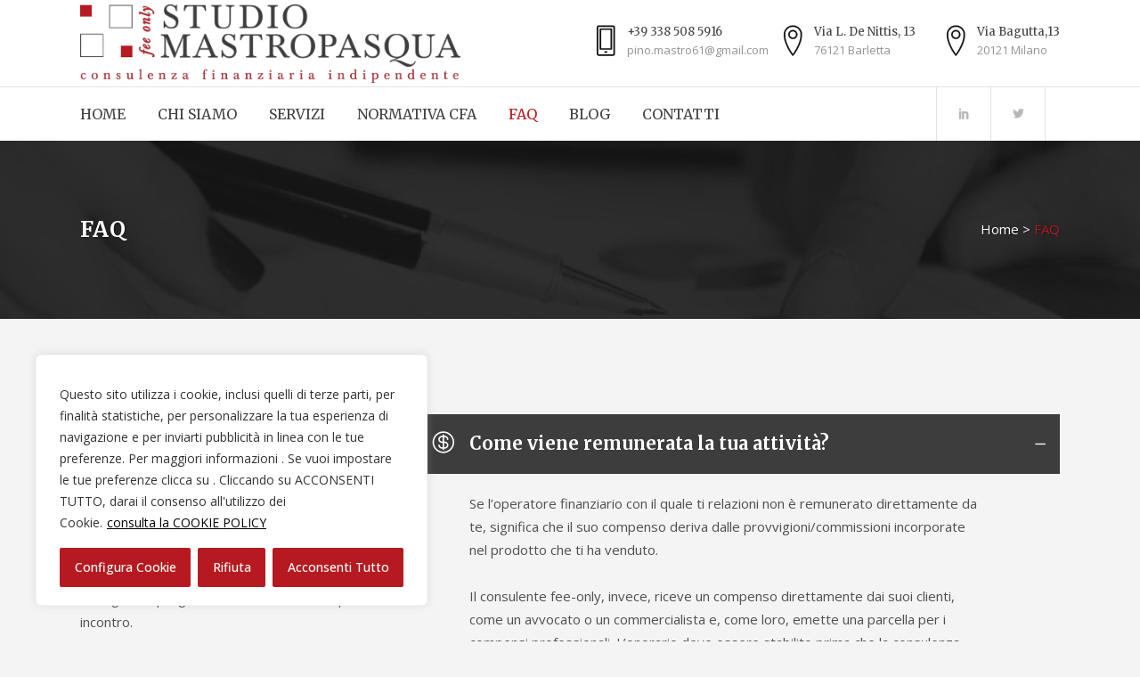

--- FILE ---
content_type: text/html; charset=UTF-8
request_url: https://www.studiomastropasqua.com/faq/
body_size: 22329
content:
<!DOCTYPE html>
<html lang="it-IT">
<head>
<meta charset="UTF-8" />
<title>Studio Mastropasqua |   FAQ</title>
<meta name="viewport" content="width=device-width,initial-scale=1,user-scalable=no">
<link rel="profile" href="http://gmpg.org/xfn/11" />
<link rel="pingback" href="https://www.studiomastropasqua.com/xmlrpc.php" />
<link rel="shortcut icon" type="image/x-icon" href="https://www.studiomastropasqua.com/wp-content/uploads/2018/12/favicon.png">
<link rel="apple-touch-icon" href="https://www.studiomastropasqua.com/wp-content/uploads/2018/12/favicon.png"/>
<link href='//fonts.googleapis.com/css?family=Raleway:100,200,300,400,500,600,700,800,900,300italic,400italic,700italic|Merriweather:100,200,300,400,500,600,700,800,900,300italic,400italic,700italic|Montserrat:100,200,300,400,500,600,700,800,900,300italic,400italic,700italic|Open+Sans:100,200,300,400,500,600,700,800,900,300italic,400italic,700italic&subset=latin,latin-ext' rel='stylesheet' type='text/css'>
<script type="application/javascript">var QodeAjaxUrl = "https://www.studiomastropasqua.com/wp-admin/admin-ajax.php"</script><meta name='robots' content='max-image-preview:large' />
<style>img:is([sizes="auto" i], [sizes^="auto," i]) { contain-intrinsic-size: 3000px 1500px }</style>
<link rel='dns-prefetch' href='//www.google.com' />
<link rel='dns-prefetch' href='//www.googletagmanager.com' />
<link rel="alternate" type="application/rss+xml" title="Studio Mastropasqua &raquo; Feed" href="https://www.studiomastropasqua.com/feed/" />
<link rel="alternate" type="application/rss+xml" title="Studio Mastropasqua &raquo; Feed dei commenti" href="https://www.studiomastropasqua.com/comments/feed/" />
<!-- <link rel='stylesheet' id='wp-block-library-css' href='https://www.studiomastropasqua.com/wp-includes/css/dist/block-library/style.min.css?ver=6.8.3' type='text/css' media='all' /> -->
<link rel="stylesheet" type="text/css" href="//www.studiomastropasqua.com/wp-content/cache/wpfc-minified/96j0wqbg/4aph9.css" media="all"/>
<style id='classic-theme-styles-inline-css' type='text/css'>
/*! This file is auto-generated */
.wp-block-button__link{color:#fff;background-color:#32373c;border-radius:9999px;box-shadow:none;text-decoration:none;padding:calc(.667em + 2px) calc(1.333em + 2px);font-size:1.125em}.wp-block-file__button{background:#32373c;color:#fff;text-decoration:none}
</style>
<style id='global-styles-inline-css' type='text/css'>
:root{--wp--preset--aspect-ratio--square: 1;--wp--preset--aspect-ratio--4-3: 4/3;--wp--preset--aspect-ratio--3-4: 3/4;--wp--preset--aspect-ratio--3-2: 3/2;--wp--preset--aspect-ratio--2-3: 2/3;--wp--preset--aspect-ratio--16-9: 16/9;--wp--preset--aspect-ratio--9-16: 9/16;--wp--preset--color--black: #000000;--wp--preset--color--cyan-bluish-gray: #abb8c3;--wp--preset--color--white: #ffffff;--wp--preset--color--pale-pink: #f78da7;--wp--preset--color--vivid-red: #cf2e2e;--wp--preset--color--luminous-vivid-orange: #ff6900;--wp--preset--color--luminous-vivid-amber: #fcb900;--wp--preset--color--light-green-cyan: #7bdcb5;--wp--preset--color--vivid-green-cyan: #00d084;--wp--preset--color--pale-cyan-blue: #8ed1fc;--wp--preset--color--vivid-cyan-blue: #0693e3;--wp--preset--color--vivid-purple: #9b51e0;--wp--preset--gradient--vivid-cyan-blue-to-vivid-purple: linear-gradient(135deg,rgba(6,147,227,1) 0%,rgb(155,81,224) 100%);--wp--preset--gradient--light-green-cyan-to-vivid-green-cyan: linear-gradient(135deg,rgb(122,220,180) 0%,rgb(0,208,130) 100%);--wp--preset--gradient--luminous-vivid-amber-to-luminous-vivid-orange: linear-gradient(135deg,rgba(252,185,0,1) 0%,rgba(255,105,0,1) 100%);--wp--preset--gradient--luminous-vivid-orange-to-vivid-red: linear-gradient(135deg,rgba(255,105,0,1) 0%,rgb(207,46,46) 100%);--wp--preset--gradient--very-light-gray-to-cyan-bluish-gray: linear-gradient(135deg,rgb(238,238,238) 0%,rgb(169,184,195) 100%);--wp--preset--gradient--cool-to-warm-spectrum: linear-gradient(135deg,rgb(74,234,220) 0%,rgb(151,120,209) 20%,rgb(207,42,186) 40%,rgb(238,44,130) 60%,rgb(251,105,98) 80%,rgb(254,248,76) 100%);--wp--preset--gradient--blush-light-purple: linear-gradient(135deg,rgb(255,206,236) 0%,rgb(152,150,240) 100%);--wp--preset--gradient--blush-bordeaux: linear-gradient(135deg,rgb(254,205,165) 0%,rgb(254,45,45) 50%,rgb(107,0,62) 100%);--wp--preset--gradient--luminous-dusk: linear-gradient(135deg,rgb(255,203,112) 0%,rgb(199,81,192) 50%,rgb(65,88,208) 100%);--wp--preset--gradient--pale-ocean: linear-gradient(135deg,rgb(255,245,203) 0%,rgb(182,227,212) 50%,rgb(51,167,181) 100%);--wp--preset--gradient--electric-grass: linear-gradient(135deg,rgb(202,248,128) 0%,rgb(113,206,126) 100%);--wp--preset--gradient--midnight: linear-gradient(135deg,rgb(2,3,129) 0%,rgb(40,116,252) 100%);--wp--preset--font-size--small: 13px;--wp--preset--font-size--medium: 20px;--wp--preset--font-size--large: 36px;--wp--preset--font-size--x-large: 42px;--wp--preset--spacing--20: 0.44rem;--wp--preset--spacing--30: 0.67rem;--wp--preset--spacing--40: 1rem;--wp--preset--spacing--50: 1.5rem;--wp--preset--spacing--60: 2.25rem;--wp--preset--spacing--70: 3.38rem;--wp--preset--spacing--80: 5.06rem;--wp--preset--shadow--natural: 6px 6px 9px rgba(0, 0, 0, 0.2);--wp--preset--shadow--deep: 12px 12px 50px rgba(0, 0, 0, 0.4);--wp--preset--shadow--sharp: 6px 6px 0px rgba(0, 0, 0, 0.2);--wp--preset--shadow--outlined: 6px 6px 0px -3px rgba(255, 255, 255, 1), 6px 6px rgba(0, 0, 0, 1);--wp--preset--shadow--crisp: 6px 6px 0px rgba(0, 0, 0, 1);}:where(.is-layout-flex){gap: 0.5em;}:where(.is-layout-grid){gap: 0.5em;}body .is-layout-flex{display: flex;}.is-layout-flex{flex-wrap: wrap;align-items: center;}.is-layout-flex > :is(*, div){margin: 0;}body .is-layout-grid{display: grid;}.is-layout-grid > :is(*, div){margin: 0;}:where(.wp-block-columns.is-layout-flex){gap: 2em;}:where(.wp-block-columns.is-layout-grid){gap: 2em;}:where(.wp-block-post-template.is-layout-flex){gap: 1.25em;}:where(.wp-block-post-template.is-layout-grid){gap: 1.25em;}.has-black-color{color: var(--wp--preset--color--black) !important;}.has-cyan-bluish-gray-color{color: var(--wp--preset--color--cyan-bluish-gray) !important;}.has-white-color{color: var(--wp--preset--color--white) !important;}.has-pale-pink-color{color: var(--wp--preset--color--pale-pink) !important;}.has-vivid-red-color{color: var(--wp--preset--color--vivid-red) !important;}.has-luminous-vivid-orange-color{color: var(--wp--preset--color--luminous-vivid-orange) !important;}.has-luminous-vivid-amber-color{color: var(--wp--preset--color--luminous-vivid-amber) !important;}.has-light-green-cyan-color{color: var(--wp--preset--color--light-green-cyan) !important;}.has-vivid-green-cyan-color{color: var(--wp--preset--color--vivid-green-cyan) !important;}.has-pale-cyan-blue-color{color: var(--wp--preset--color--pale-cyan-blue) !important;}.has-vivid-cyan-blue-color{color: var(--wp--preset--color--vivid-cyan-blue) !important;}.has-vivid-purple-color{color: var(--wp--preset--color--vivid-purple) !important;}.has-black-background-color{background-color: var(--wp--preset--color--black) !important;}.has-cyan-bluish-gray-background-color{background-color: var(--wp--preset--color--cyan-bluish-gray) !important;}.has-white-background-color{background-color: var(--wp--preset--color--white) !important;}.has-pale-pink-background-color{background-color: var(--wp--preset--color--pale-pink) !important;}.has-vivid-red-background-color{background-color: var(--wp--preset--color--vivid-red) !important;}.has-luminous-vivid-orange-background-color{background-color: var(--wp--preset--color--luminous-vivid-orange) !important;}.has-luminous-vivid-amber-background-color{background-color: var(--wp--preset--color--luminous-vivid-amber) !important;}.has-light-green-cyan-background-color{background-color: var(--wp--preset--color--light-green-cyan) !important;}.has-vivid-green-cyan-background-color{background-color: var(--wp--preset--color--vivid-green-cyan) !important;}.has-pale-cyan-blue-background-color{background-color: var(--wp--preset--color--pale-cyan-blue) !important;}.has-vivid-cyan-blue-background-color{background-color: var(--wp--preset--color--vivid-cyan-blue) !important;}.has-vivid-purple-background-color{background-color: var(--wp--preset--color--vivid-purple) !important;}.has-black-border-color{border-color: var(--wp--preset--color--black) !important;}.has-cyan-bluish-gray-border-color{border-color: var(--wp--preset--color--cyan-bluish-gray) !important;}.has-white-border-color{border-color: var(--wp--preset--color--white) !important;}.has-pale-pink-border-color{border-color: var(--wp--preset--color--pale-pink) !important;}.has-vivid-red-border-color{border-color: var(--wp--preset--color--vivid-red) !important;}.has-luminous-vivid-orange-border-color{border-color: var(--wp--preset--color--luminous-vivid-orange) !important;}.has-luminous-vivid-amber-border-color{border-color: var(--wp--preset--color--luminous-vivid-amber) !important;}.has-light-green-cyan-border-color{border-color: var(--wp--preset--color--light-green-cyan) !important;}.has-vivid-green-cyan-border-color{border-color: var(--wp--preset--color--vivid-green-cyan) !important;}.has-pale-cyan-blue-border-color{border-color: var(--wp--preset--color--pale-cyan-blue) !important;}.has-vivid-cyan-blue-border-color{border-color: var(--wp--preset--color--vivid-cyan-blue) !important;}.has-vivid-purple-border-color{border-color: var(--wp--preset--color--vivid-purple) !important;}.has-vivid-cyan-blue-to-vivid-purple-gradient-background{background: var(--wp--preset--gradient--vivid-cyan-blue-to-vivid-purple) !important;}.has-light-green-cyan-to-vivid-green-cyan-gradient-background{background: var(--wp--preset--gradient--light-green-cyan-to-vivid-green-cyan) !important;}.has-luminous-vivid-amber-to-luminous-vivid-orange-gradient-background{background: var(--wp--preset--gradient--luminous-vivid-amber-to-luminous-vivid-orange) !important;}.has-luminous-vivid-orange-to-vivid-red-gradient-background{background: var(--wp--preset--gradient--luminous-vivid-orange-to-vivid-red) !important;}.has-very-light-gray-to-cyan-bluish-gray-gradient-background{background: var(--wp--preset--gradient--very-light-gray-to-cyan-bluish-gray) !important;}.has-cool-to-warm-spectrum-gradient-background{background: var(--wp--preset--gradient--cool-to-warm-spectrum) !important;}.has-blush-light-purple-gradient-background{background: var(--wp--preset--gradient--blush-light-purple) !important;}.has-blush-bordeaux-gradient-background{background: var(--wp--preset--gradient--blush-bordeaux) !important;}.has-luminous-dusk-gradient-background{background: var(--wp--preset--gradient--luminous-dusk) !important;}.has-pale-ocean-gradient-background{background: var(--wp--preset--gradient--pale-ocean) !important;}.has-electric-grass-gradient-background{background: var(--wp--preset--gradient--electric-grass) !important;}.has-midnight-gradient-background{background: var(--wp--preset--gradient--midnight) !important;}.has-small-font-size{font-size: var(--wp--preset--font-size--small) !important;}.has-medium-font-size{font-size: var(--wp--preset--font-size--medium) !important;}.has-large-font-size{font-size: var(--wp--preset--font-size--large) !important;}.has-x-large-font-size{font-size: var(--wp--preset--font-size--x-large) !important;}
:where(.wp-block-post-template.is-layout-flex){gap: 1.25em;}:where(.wp-block-post-template.is-layout-grid){gap: 1.25em;}
:where(.wp-block-columns.is-layout-flex){gap: 2em;}:where(.wp-block-columns.is-layout-grid){gap: 2em;}
:root :where(.wp-block-pullquote){font-size: 1.5em;line-height: 1.6;}
</style>
<!-- <link rel='stylesheet' id='contact-form-7-css' href='https://www.studiomastropasqua.com/wp-content/plugins/contact-form-7/includes/css/styles.css?ver=6.1.4' type='text/css' media='all' /> -->
<!-- <link rel='stylesheet' id='default_style-css' href='https://www.studiomastropasqua.com/wp-content/themes/bridge/style.css?ver=6.8.3' type='text/css' media='all' /> -->
<!-- <link rel='stylesheet' id='qode_font_awesome-css' href='https://www.studiomastropasqua.com/wp-content/themes/bridge/css/font-awesome/css/font-awesome.min.css?ver=6.8.3' type='text/css' media='all' /> -->
<!-- <link rel='stylesheet' id='qode_font_elegant-css' href='https://www.studiomastropasqua.com/wp-content/themes/bridge/css/elegant-icons/style.min.css?ver=6.8.3' type='text/css' media='all' /> -->
<!-- <link rel='stylesheet' id='qode_linea_icons-css' href='https://www.studiomastropasqua.com/wp-content/themes/bridge/css/linea-icons/style.css?ver=6.8.3' type='text/css' media='all' /> -->
<!-- <link rel='stylesheet' id='qode_dripicons-css' href='https://www.studiomastropasqua.com/wp-content/themes/bridge/css/dripicons/dripicons.css?ver=6.8.3' type='text/css' media='all' /> -->
<!-- <link rel='stylesheet' id='stylesheet-css' href='https://www.studiomastropasqua.com/wp-content/themes/bridge/css/stylesheet.min.css?ver=6.8.3' type='text/css' media='all' /> -->
<link rel="stylesheet" type="text/css" href="//www.studiomastropasqua.com/wp-content/cache/wpfc-minified/d5e7raur/c4aks.css" media="all"/>
<style id='stylesheet-inline-css' type='text/css'>
.page-id-172.disabled_footer_top .footer_top_holder, .page-id-172.disabled_footer_bottom .footer_bottom_holder { display: none;}
</style>
<!-- <link rel='stylesheet' id='qode_print-css' href='https://www.studiomastropasqua.com/wp-content/themes/bridge/css/print.css?ver=6.8.3' type='text/css' media='all' /> -->
<!-- <link rel='stylesheet' id='style_dynamic-css' href='https://www.studiomastropasqua.com/wp-content/themes/bridge/css/style_dynamic.css?ver=1545045647' type='text/css' media='all' /> -->
<!-- <link rel='stylesheet' id='responsive-css' href='https://www.studiomastropasqua.com/wp-content/themes/bridge/css/responsive.min.css?ver=6.8.3' type='text/css' media='all' /> -->
<!-- <link rel='stylesheet' id='style_dynamic_responsive-css' href='https://www.studiomastropasqua.com/wp-content/themes/bridge/css/style_dynamic_responsive.css?ver=1545045647' type='text/css' media='all' /> -->
<!-- <link rel='stylesheet' id='js_composer_front-css' href='https://www.studiomastropasqua.com/wp-content/plugins/js_composer/assets/css/js_composer.min.css?ver=7.8' type='text/css' media='all' /> -->
<!-- <link rel='stylesheet' id='custom_css-css' href='https://www.studiomastropasqua.com/wp-content/themes/bridge/css/custom_css.css?ver=1545045647' type='text/css' media='all' /> -->
<!-- <link rel='stylesheet' id='childstyle-css' href='https://www.studiomastropasqua.com/wp-content/themes/bridge-child/style.css?ver=6.8.3' type='text/css' media='all' /> -->
<link rel="stylesheet" type="text/css" href="//www.studiomastropasqua.com/wp-content/cache/wpfc-minified/qwjefy6b/4aph9.css" media="all"/>
<script type="text/javascript" id="cookie-law-info-js-extra">
/* <![CDATA[ */
var _ckyConfig = {"_ipData":[],"_assetsURL":"https:\/\/www.studiomastropasqua.com\/wp-content\/plugins\/cookie-law-info\/lite\/frontend\/images\/","_publicURL":"https:\/\/www.studiomastropasqua.com","_expiry":"365","_categories":[{"name":"Necessari","slug":"necessary","isNecessary":true,"ccpaDoNotSell":true,"cookies":[{"cookieID":"CookieLawInfoConsent","domain":"","provider":""},{"cookieID":"cookielawinfo-checkbox-advertisement","domain":"","provider":""},{"cookieID":"_GRECAPTCHA","domain":"","provider":""},{"cookieID":"viewed_cookie_policy","domain":"","provider":""},{"cookieID":"cookielawinfo-checkbox-necessary","domain":"","provider":""},{"cookieID":"cookielawinfo-checkbox-functional","domain":"","provider":""},{"cookieID":"cookielawinfo-checkbox-performance","domain":"","provider":""},{"cookieID":"cookielawinfo-checkbox-analytics","domain":"","provider":""},{"cookieID":"cookielawinfo-checkbox-others","domain":"","provider":""}],"active":true,"defaultConsent":{"gdpr":true,"ccpa":true}},{"name":"Interazioni e funzionalit\u00e0 semplici","slug":"functional","isNecessary":false,"ccpaDoNotSell":true,"cookies":[],"active":true,"defaultConsent":{"gdpr":false,"ccpa":false}},{"name":"Miglioramento dell\u2019esperienza","slug":"performance","isNecessary":false,"ccpaDoNotSell":true,"cookies":[],"active":true,"defaultConsent":{"gdpr":false,"ccpa":false}},{"name":"Misurazione","slug":"analytics","isNecessary":false,"ccpaDoNotSell":true,"cookies":[{"cookieID":"_gat_gtag_UA_193357253_1","domain":"","provider":""},{"cookieID":"_gid","domain":"","provider":""},{"cookieID":"_ga","domain":"","provider":""}],"active":true,"defaultConsent":{"gdpr":false,"ccpa":false}},{"name":"Targeting e Pubblicit\u00e0","slug":"advertisement","isNecessary":false,"ccpaDoNotSell":true,"cookies":[],"active":true,"defaultConsent":{"gdpr":false,"ccpa":false}},{"name":"Altri","slug":"others","isNecessary":false,"ccpaDoNotSell":true,"cookies":[],"active":true,"defaultConsent":{"gdpr":false,"ccpa":false}}],"_activeLaw":"gdpr","_rootDomain":"","_block":"1","_showBanner":"1","_bannerConfig":{"settings":{"type":"box","preferenceCenterType":"popup","position":"bottom-left","applicableLaw":"gdpr"},"behaviours":{"reloadBannerOnAccept":false,"loadAnalyticsByDefault":false,"animations":{"onLoad":"animate","onHide":"sticky"}},"config":{"revisitConsent":{"status":true,"tag":"revisit-consent","position":"bottom-left","meta":{"url":"#"},"styles":{"background-color":"#b61a20"},"elements":{"title":{"type":"text","tag":"revisit-consent-title","status":true,"styles":{"color":"#0056a7"}}}},"preferenceCenter":{"toggle":{"status":true,"tag":"detail-category-toggle","type":"toggle","states":{"active":{"styles":{"background-color":"#1863DC"}},"inactive":{"styles":{"background-color":"#D0D5D2"}}}}},"categoryPreview":{"status":false,"toggle":{"status":true,"tag":"detail-category-preview-toggle","type":"toggle","states":{"active":{"styles":{"background-color":"#1863DC"}},"inactive":{"styles":{"background-color":"#D0D5D2"}}}}},"videoPlaceholder":{"status":true,"styles":{"background-color":"#000000","border-color":"#000000","color":"#ffffff"}},"readMore":{"status":true,"tag":"readmore-button","type":"link","meta":{"noFollow":true,"newTab":true},"styles":{"color":"#000000","background-color":"transparent","border-color":"transparent"}},"showMore":{"status":true,"tag":"show-desc-button","type":"button","styles":{"color":"#1863DC"}},"showLess":{"status":true,"tag":"hide-desc-button","type":"button","styles":{"color":"#1863DC"}},"alwaysActive":{"status":true,"tag":"always-active","styles":{"color":"#008000"}},"manualLinks":{"status":true,"tag":"manual-links","type":"link","styles":{"color":"#1863DC"}},"auditTable":{"status":true},"optOption":{"status":true,"toggle":{"status":true,"tag":"optout-option-toggle","type":"toggle","states":{"active":{"styles":{"background-color":"#1863dc"}},"inactive":{"styles":{"background-color":"#FFFFFF"}}}}}}},"_version":"3.3.9.1","_logConsent":"1","_tags":[{"tag":"accept-button","styles":{"color":"#fff","background-color":"#b61a20","border-color":"#b61a20"}},{"tag":"reject-button","styles":{"color":"#ffffff","background-color":"#b61a20","border-color":"#b61a20"}},{"tag":"settings-button","styles":{"color":"#FFFFFF","background-color":"#b61a20","border-color":"#b61a20"}},{"tag":"readmore-button","styles":{"color":"#000000","background-color":"transparent","border-color":"transparent"}},{"tag":"donotsell-button","styles":{"color":"#333333","background-color":"","border-color":""}},{"tag":"show-desc-button","styles":{"color":"#1863DC"}},{"tag":"hide-desc-button","styles":{"color":"#1863DC"}},{"tag":"cky-always-active","styles":[]},{"tag":"cky-link","styles":[]},{"tag":"accept-button","styles":{"color":"#fff","background-color":"#b61a20","border-color":"#b61a20"}},{"tag":"revisit-consent","styles":{"background-color":"#b61a20"}}],"_shortCodes":[{"key":"cky_readmore","content":"<a href=\"https:\/\/www.studiomastropasqua.com\/wp-content\/uploads\/2018\/12\/Cookie-Policy.pdf\" class=\"cky-policy\" aria-label=\"consulta la COOKIE POLICY\" target=\"_blank\" rel=\"noopener\" data-cky-tag=\"readmore-button\">consulta la COOKIE POLICY<\/a>","tag":"readmore-button","status":true,"attributes":{"rel":"nofollow","target":"_blank"}},{"key":"cky_show_desc","content":"<button class=\"cky-show-desc-btn\" data-cky-tag=\"show-desc-button\" aria-label=\"Mostra pi\u00f9\">Mostra pi\u00f9<\/button>","tag":"show-desc-button","status":true,"attributes":[]},{"key":"cky_hide_desc","content":"<button class=\"cky-show-desc-btn\" data-cky-tag=\"hide-desc-button\" aria-label=\"Mostra meno\">Mostra meno<\/button>","tag":"hide-desc-button","status":true,"attributes":[]},{"key":"cky_optout_show_desc","content":"[cky_optout_show_desc]","tag":"optout-show-desc-button","status":true,"attributes":[]},{"key":"cky_optout_hide_desc","content":"[cky_optout_hide_desc]","tag":"optout-hide-desc-button","status":true,"attributes":[]},{"key":"cky_category_toggle_label","content":"[cky_{{status}}_category_label] [cky_preference_{{category_slug}}_title]","tag":"","status":true,"attributes":[]},{"key":"cky_enable_category_label","content":"Enable","tag":"","status":true,"attributes":[]},{"key":"cky_disable_category_label","content":"Disable","tag":"","status":true,"attributes":[]},{"key":"cky_video_placeholder","content":"<div class=\"video-placeholder-normal\" data-cky-tag=\"video-placeholder\" id=\"[UNIQUEID]\"><p class=\"video-placeholder-text-normal\" data-cky-tag=\"placeholder-title\">Per favore, devi accettare i cookie<\/p><\/div>","tag":"","status":true,"attributes":[]},{"key":"cky_enable_optout_label","content":"Enable","tag":"","status":true,"attributes":[]},{"key":"cky_disable_optout_label","content":"Disable","tag":"","status":true,"attributes":[]},{"key":"cky_optout_toggle_label","content":"[cky_{{status}}_optout_label] [cky_optout_option_title]","tag":"","status":true,"attributes":[]},{"key":"cky_optout_option_title","content":"Do Not Sell or Share My Personal Information","tag":"","status":true,"attributes":[]},{"key":"cky_optout_close_label","content":"Close","tag":"","status":true,"attributes":[]},{"key":"cky_preference_close_label","content":"Close","tag":"","status":true,"attributes":[]}],"_rtl":"","_language":"en","_providersToBlock":[]};
var _ckyStyles = {"css":".cky-overlay{background: #000000; opacity: 0.4; position: fixed; top: 0; left: 0; width: 100%; height: 100%; z-index: 99999999;}.cky-hide{display: none;}.cky-btn-revisit-wrapper{display: flex; align-items: center; justify-content: center; background: #0056a7; width: 45px; height: 45px; border-radius: 50%; position: fixed; z-index: 999999; cursor: pointer;}.cky-revisit-bottom-left{bottom: 15px; left: 15px;}.cky-revisit-bottom-right{bottom: 15px; right: 15px;}.cky-btn-revisit-wrapper .cky-btn-revisit{display: flex; align-items: center; justify-content: center; background: none; border: none; cursor: pointer; position: relative; margin: 0; padding: 0;}.cky-btn-revisit-wrapper .cky-btn-revisit img{max-width: fit-content; margin: 0; height: 30px; width: 30px;}.cky-revisit-bottom-left:hover::before{content: attr(data-tooltip); position: absolute; background: #4e4b66; color: #ffffff; left: calc(100% + 7px); font-size: 12px; line-height: 16px; width: max-content; padding: 4px 8px; border-radius: 4px;}.cky-revisit-bottom-left:hover::after{position: absolute; content: \"\"; border: 5px solid transparent; left: calc(100% + 2px); border-left-width: 0; border-right-color: #4e4b66;}.cky-revisit-bottom-right:hover::before{content: attr(data-tooltip); position: absolute; background: #4e4b66; color: #ffffff; right: calc(100% + 7px); font-size: 12px; line-height: 16px; width: max-content; padding: 4px 8px; border-radius: 4px;}.cky-revisit-bottom-right:hover::after{position: absolute; content: \"\"; border: 5px solid transparent; right: calc(100% + 2px); border-right-width: 0; border-left-color: #4e4b66;}.cky-revisit-hide{display: none;}.cky-consent-container{position: fixed; width: 440px; box-sizing: border-box; z-index: 9999999; border-radius: 6px;}.cky-consent-container .cky-consent-bar{background: #ffffff; border: 1px solid; padding: 20px 26px; box-shadow: 0 -1px 10px 0 #acabab4d; border-radius: 6px;}.cky-box-bottom-left{bottom: 40px; left: 40px;}.cky-box-bottom-right{bottom: 40px; right: 40px;}.cky-box-top-left{top: 40px; left: 40px;}.cky-box-top-right{top: 40px; right: 40px;}.cky-custom-brand-logo-wrapper .cky-custom-brand-logo{width: 100px; height: auto; margin: 0 0 12px 0;}.cky-notice .cky-title{color: #212121; font-weight: 700; font-size: 18px; line-height: 24px; margin: 0 0 12px 0;}.cky-notice-des *,.cky-preference-content-wrapper *,.cky-accordion-header-des *,.cky-gpc-wrapper .cky-gpc-desc *{font-size: 14px;}.cky-notice-des{color: #212121; font-size: 14px; line-height: 24px; font-weight: 400;}.cky-notice-des img{height: 25px; width: 25px;}.cky-consent-bar .cky-notice-des p,.cky-gpc-wrapper .cky-gpc-desc p,.cky-preference-body-wrapper .cky-preference-content-wrapper p,.cky-accordion-header-wrapper .cky-accordion-header-des p,.cky-cookie-des-table li div:last-child p{color: inherit; margin-top: 0; overflow-wrap: break-word;}.cky-notice-des P:last-child,.cky-preference-content-wrapper p:last-child,.cky-cookie-des-table li div:last-child p:last-child,.cky-gpc-wrapper .cky-gpc-desc p:last-child{margin-bottom: 0;}.cky-notice-des a.cky-policy,.cky-notice-des button.cky-policy{font-size: 14px; color: #1863dc; white-space: nowrap; cursor: pointer; background: transparent; border: 1px solid; text-decoration: underline;}.cky-notice-des button.cky-policy{padding: 0;}.cky-notice-des a.cky-policy:focus-visible,.cky-notice-des button.cky-policy:focus-visible,.cky-preference-content-wrapper .cky-show-desc-btn:focus-visible,.cky-accordion-header .cky-accordion-btn:focus-visible,.cky-preference-header .cky-btn-close:focus-visible,.cky-switch input[type=\"checkbox\"]:focus-visible,.cky-footer-wrapper a:focus-visible,.cky-btn:focus-visible{outline: 2px solid #1863dc; outline-offset: 2px;}.cky-btn:focus:not(:focus-visible),.cky-accordion-header .cky-accordion-btn:focus:not(:focus-visible),.cky-preference-content-wrapper .cky-show-desc-btn:focus:not(:focus-visible),.cky-btn-revisit-wrapper .cky-btn-revisit:focus:not(:focus-visible),.cky-preference-header .cky-btn-close:focus:not(:focus-visible),.cky-consent-bar .cky-banner-btn-close:focus:not(:focus-visible){outline: 0;}button.cky-show-desc-btn:not(:hover):not(:active){color: #1863dc; background: transparent;}button.cky-accordion-btn:not(:hover):not(:active),button.cky-banner-btn-close:not(:hover):not(:active),button.cky-btn-revisit:not(:hover):not(:active),button.cky-btn-close:not(:hover):not(:active){background: transparent;}.cky-consent-bar button:hover,.cky-modal.cky-modal-open button:hover,.cky-consent-bar button:focus,.cky-modal.cky-modal-open button:focus{text-decoration: none;}.cky-notice-btn-wrapper{display: flex; justify-content: flex-start; align-items: center; flex-wrap: wrap; margin-top: 16px;}.cky-notice-btn-wrapper .cky-btn{text-shadow: none; box-shadow: none;}.cky-btn{flex: auto; max-width: 100%; font-size: 14px; font-family: inherit; line-height: 24px; padding: 8px; font-weight: 500; margin: 0 8px 0 0; border-radius: 2px; cursor: pointer; text-align: center; text-transform: none; min-height: 0;}.cky-btn:hover{opacity: 0.8;}.cky-btn-customize{color: #1863dc; background: transparent; border: 2px solid #1863dc;}.cky-btn-reject{color: #1863dc; background: transparent; border: 2px solid #1863dc;}.cky-btn-accept{background: #1863dc; color: #ffffff; border: 2px solid #1863dc;}.cky-btn:last-child{margin-right: 0;}@media (max-width: 576px){.cky-box-bottom-left{bottom: 0; left: 0;}.cky-box-bottom-right{bottom: 0; right: 0;}.cky-box-top-left{top: 0; left: 0;}.cky-box-top-right{top: 0; right: 0;}}@media (max-height: 480px){.cky-consent-container{max-height: 100vh;overflow-y: scroll}.cky-notice-des{max-height: unset !important;overflow-y: unset !important}.cky-preference-center{height: 100vh;overflow: auto !important}.cky-preference-center .cky-preference-body-wrapper{overflow: unset}}@media (max-width: 440px){.cky-box-bottom-left, .cky-box-bottom-right, .cky-box-top-left, .cky-box-top-right{width: 100%; max-width: 100%;}.cky-consent-container .cky-consent-bar{padding: 20px 0;}.cky-custom-brand-logo-wrapper, .cky-notice .cky-title, .cky-notice-des, .cky-notice-btn-wrapper{padding: 0 24px;}.cky-notice-des{max-height: 40vh; overflow-y: scroll;}.cky-notice-btn-wrapper{flex-direction: column; margin-top: 0;}.cky-btn{width: 100%; margin: 10px 0 0 0;}.cky-notice-btn-wrapper .cky-btn-customize{order: 2;}.cky-notice-btn-wrapper .cky-btn-reject{order: 3;}.cky-notice-btn-wrapper .cky-btn-accept{order: 1; margin-top: 16px;}}@media (max-width: 352px){.cky-notice .cky-title{font-size: 16px;}.cky-notice-des *{font-size: 12px;}.cky-notice-des, .cky-btn{font-size: 12px;}}.cky-modal.cky-modal-open{display: flex; visibility: visible; -webkit-transform: translate(-50%, -50%); -moz-transform: translate(-50%, -50%); -ms-transform: translate(-50%, -50%); -o-transform: translate(-50%, -50%); transform: translate(-50%, -50%); top: 50%; left: 50%; transition: all 1s ease;}.cky-modal{box-shadow: 0 32px 68px rgba(0, 0, 0, 0.3); margin: 0 auto; position: fixed; max-width: 100%; background: #ffffff; top: 50%; box-sizing: border-box; border-radius: 6px; z-index: 999999999; color: #212121; -webkit-transform: translate(-50%, 100%); -moz-transform: translate(-50%, 100%); -ms-transform: translate(-50%, 100%); -o-transform: translate(-50%, 100%); transform: translate(-50%, 100%); visibility: hidden; transition: all 0s ease;}.cky-preference-center{max-height: 79vh; overflow: hidden; width: 845px; overflow: hidden; flex: 1 1 0; display: flex; flex-direction: column; border-radius: 6px;}.cky-preference-header{display: flex; align-items: center; justify-content: space-between; padding: 22px 24px; border-bottom: 1px solid;}.cky-preference-header .cky-preference-title{font-size: 18px; font-weight: 700; line-height: 24px;}.cky-preference-header .cky-btn-close{margin: 0; cursor: pointer; vertical-align: middle; padding: 0; background: none; border: none; width: 24px; height: 24px; min-height: 0; line-height: 0; text-shadow: none; box-shadow: none;}.cky-preference-header .cky-btn-close img{margin: 0; height: 10px; width: 10px;}.cky-preference-body-wrapper{padding: 0 24px; flex: 1; overflow: auto; box-sizing: border-box;}.cky-preference-content-wrapper,.cky-gpc-wrapper .cky-gpc-desc{font-size: 14px; line-height: 24px; font-weight: 400; padding: 12px 0;}.cky-preference-content-wrapper{border-bottom: 1px solid;}.cky-preference-content-wrapper img{height: 25px; width: 25px;}.cky-preference-content-wrapper .cky-show-desc-btn{font-size: 14px; font-family: inherit; color: #1863dc; text-decoration: none; line-height: 24px; padding: 0; margin: 0; white-space: nowrap; cursor: pointer; background: transparent; border-color: transparent; text-transform: none; min-height: 0; text-shadow: none; box-shadow: none;}.cky-accordion-wrapper{margin-bottom: 10px;}.cky-accordion{border-bottom: 1px solid;}.cky-accordion:last-child{border-bottom: none;}.cky-accordion .cky-accordion-item{display: flex; margin-top: 10px;}.cky-accordion .cky-accordion-body{display: none;}.cky-accordion.cky-accordion-active .cky-accordion-body{display: block; padding: 0 22px; margin-bottom: 16px;}.cky-accordion-header-wrapper{cursor: pointer; width: 100%;}.cky-accordion-item .cky-accordion-header{display: flex; justify-content: space-between; align-items: center;}.cky-accordion-header .cky-accordion-btn{font-size: 16px; font-family: inherit; color: #212121; line-height: 24px; background: none; border: none; font-weight: 700; padding: 0; margin: 0; cursor: pointer; text-transform: none; min-height: 0; text-shadow: none; box-shadow: none;}.cky-accordion-header .cky-always-active{color: #008000; font-weight: 600; line-height: 24px; font-size: 14px;}.cky-accordion-header-des{font-size: 14px; line-height: 24px; margin: 10px 0 16px 0;}.cky-accordion-chevron{margin-right: 22px; position: relative; cursor: pointer;}.cky-accordion-chevron-hide{display: none;}.cky-accordion .cky-accordion-chevron i::before{content: \"\"; position: absolute; border-right: 1.4px solid; border-bottom: 1.4px solid; border-color: inherit; height: 6px; width: 6px; -webkit-transform: rotate(-45deg); -moz-transform: rotate(-45deg); -ms-transform: rotate(-45deg); -o-transform: rotate(-45deg); transform: rotate(-45deg); transition: all 0.2s ease-in-out; top: 8px;}.cky-accordion.cky-accordion-active .cky-accordion-chevron i::before{-webkit-transform: rotate(45deg); -moz-transform: rotate(45deg); -ms-transform: rotate(45deg); -o-transform: rotate(45deg); transform: rotate(45deg);}.cky-audit-table{background: #f4f4f4; border-radius: 6px;}.cky-audit-table .cky-empty-cookies-text{color: inherit; font-size: 12px; line-height: 24px; margin: 0; padding: 10px;}.cky-audit-table .cky-cookie-des-table{font-size: 12px; line-height: 24px; font-weight: normal; padding: 15px 10px; border-bottom: 1px solid; border-bottom-color: inherit; margin: 0;}.cky-audit-table .cky-cookie-des-table:last-child{border-bottom: none;}.cky-audit-table .cky-cookie-des-table li{list-style-type: none; display: flex; padding: 3px 0;}.cky-audit-table .cky-cookie-des-table li:first-child{padding-top: 0;}.cky-cookie-des-table li div:first-child{width: 100px; font-weight: 600; word-break: break-word; word-wrap: break-word;}.cky-cookie-des-table li div:last-child{flex: 1; word-break: break-word; word-wrap: break-word; margin-left: 8px;}.cky-footer-shadow{display: block; width: 100%; height: 40px; background: linear-gradient(180deg, rgba(255, 255, 255, 0) 0%, #ffffff 100%); position: absolute; bottom: calc(100% - 1px);}.cky-footer-wrapper{position: relative;}.cky-prefrence-btn-wrapper{display: flex; flex-wrap: wrap; align-items: center; justify-content: center; padding: 22px 24px; border-top: 1px solid;}.cky-prefrence-btn-wrapper .cky-btn{flex: auto; max-width: 100%; text-shadow: none; box-shadow: none;}.cky-btn-preferences{color: #1863dc; background: transparent; border: 2px solid #1863dc;}.cky-preference-header,.cky-preference-body-wrapper,.cky-preference-content-wrapper,.cky-accordion-wrapper,.cky-accordion,.cky-accordion-wrapper,.cky-footer-wrapper,.cky-prefrence-btn-wrapper{border-color: inherit;}@media (max-width: 845px){.cky-modal{max-width: calc(100% - 16px);}}@media (max-width: 576px){.cky-modal{max-width: 100%;}.cky-preference-center{max-height: 100vh;}.cky-prefrence-btn-wrapper{flex-direction: column;}.cky-accordion.cky-accordion-active .cky-accordion-body{padding-right: 0;}.cky-prefrence-btn-wrapper .cky-btn{width: 100%; margin: 10px 0 0 0;}.cky-prefrence-btn-wrapper .cky-btn-reject{order: 3;}.cky-prefrence-btn-wrapper .cky-btn-accept{order: 1; margin-top: 0;}.cky-prefrence-btn-wrapper .cky-btn-preferences{order: 2;}}@media (max-width: 425px){.cky-accordion-chevron{margin-right: 15px;}.cky-notice-btn-wrapper{margin-top: 0;}.cky-accordion.cky-accordion-active .cky-accordion-body{padding: 0 15px;}}@media (max-width: 352px){.cky-preference-header .cky-preference-title{font-size: 16px;}.cky-preference-header{padding: 16px 24px;}.cky-preference-content-wrapper *, .cky-accordion-header-des *{font-size: 12px;}.cky-preference-content-wrapper, .cky-preference-content-wrapper .cky-show-more, .cky-accordion-header .cky-always-active, .cky-accordion-header-des, .cky-preference-content-wrapper .cky-show-desc-btn, .cky-notice-des a.cky-policy{font-size: 12px;}.cky-accordion-header .cky-accordion-btn{font-size: 14px;}}.cky-switch{display: flex;}.cky-switch input[type=\"checkbox\"]{position: relative; width: 44px; height: 24px; margin: 0; background: #d0d5d2; -webkit-appearance: none; border-radius: 50px; cursor: pointer; outline: 0; border: none; top: 0;}.cky-switch input[type=\"checkbox\"]:checked{background: #1863dc;}.cky-switch input[type=\"checkbox\"]:before{position: absolute; content: \"\"; height: 20px; width: 20px; left: 2px; bottom: 2px; border-radius: 50%; background-color: white; -webkit-transition: 0.4s; transition: 0.4s; margin: 0;}.cky-switch input[type=\"checkbox\"]:after{display: none;}.cky-switch input[type=\"checkbox\"]:checked:before{-webkit-transform: translateX(20px); -ms-transform: translateX(20px); transform: translateX(20px);}@media (max-width: 425px){.cky-switch input[type=\"checkbox\"]{width: 38px; height: 21px;}.cky-switch input[type=\"checkbox\"]:before{height: 17px; width: 17px;}.cky-switch input[type=\"checkbox\"]:checked:before{-webkit-transform: translateX(17px); -ms-transform: translateX(17px); transform: translateX(17px);}}.cky-consent-bar .cky-banner-btn-close{position: absolute; right: 9px; top: 5px; background: none; border: none; cursor: pointer; padding: 0; margin: 0; min-height: 0; line-height: 0; height: 24px; width: 24px; text-shadow: none; box-shadow: none;}.cky-consent-bar .cky-banner-btn-close img{height: 9px; width: 9px; margin: 0;}.cky-notice-group{font-size: 14px; line-height: 24px; font-weight: 400; color: #212121;}.cky-notice-btn-wrapper .cky-btn-do-not-sell{font-size: 14px; line-height: 24px; padding: 6px 0; margin: 0; font-weight: 500; background: none; border-radius: 2px; border: none; cursor: pointer; text-align: left; color: #1863dc; background: transparent; border-color: transparent; box-shadow: none; text-shadow: none;}.cky-consent-bar .cky-banner-btn-close:focus-visible,.cky-notice-btn-wrapper .cky-btn-do-not-sell:focus-visible,.cky-opt-out-btn-wrapper .cky-btn:focus-visible,.cky-opt-out-checkbox-wrapper input[type=\"checkbox\"].cky-opt-out-checkbox:focus-visible{outline: 2px solid #1863dc; outline-offset: 2px;}@media (max-width: 440px){.cky-consent-container{width: 100%;}}@media (max-width: 352px){.cky-notice-des a.cky-policy, .cky-notice-btn-wrapper .cky-btn-do-not-sell{font-size: 12px;}}.cky-opt-out-wrapper{padding: 12px 0;}.cky-opt-out-wrapper .cky-opt-out-checkbox-wrapper{display: flex; align-items: center;}.cky-opt-out-checkbox-wrapper .cky-opt-out-checkbox-label{font-size: 16px; font-weight: 700; line-height: 24px; margin: 0 0 0 12px; cursor: pointer;}.cky-opt-out-checkbox-wrapper input[type=\"checkbox\"].cky-opt-out-checkbox{background-color: #ffffff; border: 1px solid black; width: 20px; height: 18.5px; margin: 0; -webkit-appearance: none; position: relative; display: flex; align-items: center; justify-content: center; border-radius: 2px; cursor: pointer;}.cky-opt-out-checkbox-wrapper input[type=\"checkbox\"].cky-opt-out-checkbox:checked{background-color: #1863dc; border: none;}.cky-opt-out-checkbox-wrapper input[type=\"checkbox\"].cky-opt-out-checkbox:checked::after{left: 6px; bottom: 4px; width: 7px; height: 13px; border: solid #ffffff; border-width: 0 3px 3px 0; border-radius: 2px; -webkit-transform: rotate(45deg); -ms-transform: rotate(45deg); transform: rotate(45deg); content: \"\"; position: absolute; box-sizing: border-box;}.cky-opt-out-checkbox-wrapper.cky-disabled .cky-opt-out-checkbox-label,.cky-opt-out-checkbox-wrapper.cky-disabled input[type=\"checkbox\"].cky-opt-out-checkbox{cursor: no-drop;}.cky-gpc-wrapper{margin: 0 0 0 32px;}.cky-footer-wrapper .cky-opt-out-btn-wrapper{display: flex; flex-wrap: wrap; align-items: center; justify-content: center; padding: 22px 24px;}.cky-opt-out-btn-wrapper .cky-btn{flex: auto; max-width: 100%; text-shadow: none; box-shadow: none;}.cky-opt-out-btn-wrapper .cky-btn-cancel{border: 1px solid #dedfe0; background: transparent; color: #858585;}.cky-opt-out-btn-wrapper .cky-btn-confirm{background: #1863dc; color: #ffffff; border: 1px solid #1863dc;}@media (max-width: 352px){.cky-opt-out-checkbox-wrapper .cky-opt-out-checkbox-label{font-size: 14px;}.cky-gpc-wrapper .cky-gpc-desc, .cky-gpc-wrapper .cky-gpc-desc *{font-size: 12px;}.cky-opt-out-checkbox-wrapper input[type=\"checkbox\"].cky-opt-out-checkbox{width: 16px; height: 16px;}.cky-opt-out-checkbox-wrapper input[type=\"checkbox\"].cky-opt-out-checkbox:checked::after{left: 5px; bottom: 4px; width: 3px; height: 9px;}.cky-gpc-wrapper{margin: 0 0 0 28px;}}.video-placeholder-youtube{background-size: 100% 100%; background-position: center; background-repeat: no-repeat; background-color: #b2b0b059; position: relative; display: flex; align-items: center; justify-content: center; max-width: 100%;}.video-placeholder-text-youtube{text-align: center; align-items: center; padding: 10px 16px; background-color: #000000cc; color: #ffffff; border: 1px solid; border-radius: 2px; cursor: pointer;}.video-placeholder-normal{background-image: url(\"\/wp-content\/plugins\/cookie-law-info\/lite\/frontend\/images\/placeholder.svg\"); background-size: 80px; background-position: center; background-repeat: no-repeat; background-color: #b2b0b059; position: relative; display: flex; align-items: flex-end; justify-content: center; max-width: 100%;}.video-placeholder-text-normal{align-items: center; padding: 10px 16px; text-align: center; border: 1px solid; border-radius: 2px; cursor: pointer;}.cky-rtl{direction: rtl; text-align: right;}.cky-rtl .cky-banner-btn-close{left: 9px; right: auto;}.cky-rtl .cky-notice-btn-wrapper .cky-btn:last-child{margin-right: 8px;}.cky-rtl .cky-notice-btn-wrapper .cky-btn:first-child{margin-right: 0;}.cky-rtl .cky-notice-btn-wrapper{margin-left: 0; margin-right: 15px;}.cky-rtl .cky-prefrence-btn-wrapper .cky-btn{margin-right: 8px;}.cky-rtl .cky-prefrence-btn-wrapper .cky-btn:first-child{margin-right: 0;}.cky-rtl .cky-accordion .cky-accordion-chevron i::before{border: none; border-left: 1.4px solid; border-top: 1.4px solid; left: 12px;}.cky-rtl .cky-accordion.cky-accordion-active .cky-accordion-chevron i::before{-webkit-transform: rotate(-135deg); -moz-transform: rotate(-135deg); -ms-transform: rotate(-135deg); -o-transform: rotate(-135deg); transform: rotate(-135deg);}@media (max-width: 768px){.cky-rtl .cky-notice-btn-wrapper{margin-right: 0;}}@media (max-width: 576px){.cky-rtl .cky-notice-btn-wrapper .cky-btn:last-child{margin-right: 0;}.cky-rtl .cky-prefrence-btn-wrapper .cky-btn{margin-right: 0;}.cky-rtl .cky-accordion.cky-accordion-active .cky-accordion-body{padding: 0 22px 0 0;}}@media (max-width: 425px){.cky-rtl .cky-accordion.cky-accordion-active .cky-accordion-body{padding: 0 15px 0 0;}}.cky-rtl .cky-opt-out-btn-wrapper .cky-btn{margin-right: 12px;}.cky-rtl .cky-opt-out-btn-wrapper .cky-btn:first-child{margin-right: 0;}.cky-rtl .cky-opt-out-checkbox-wrapper .cky-opt-out-checkbox-label{margin: 0 12px 0 0;}"};
/* ]]> */
</script>
<script src='//www.studiomastropasqua.com/wp-content/cache/wpfc-minified/7w8c765s/c4aks.js' type="text/javascript"></script>
<!-- <script type="text/javascript" src="https://www.studiomastropasqua.com/wp-content/plugins/cookie-law-info/lite/frontend/js/script.min.js?ver=3.3.9.1" id="cookie-law-info-js"></script> -->
<!-- <script type="text/javascript" src="https://www.studiomastropasqua.com/wp-includes/js/jquery/jquery.min.js?ver=3.7.1" id="jquery-core-js"></script> -->
<!-- <script type="text/javascript" src="https://www.studiomastropasqua.com/wp-includes/js/jquery/jquery-migrate.min.js?ver=3.4.1" id="jquery-migrate-js"></script> -->
<script></script><link rel="https://api.w.org/" href="https://www.studiomastropasqua.com/wp-json/" /><link rel="alternate" title="JSON" type="application/json" href="https://www.studiomastropasqua.com/wp-json/wp/v2/pages/172" /><link rel="EditURI" type="application/rsd+xml" title="RSD" href="https://www.studiomastropasqua.com/xmlrpc.php?rsd" />
<meta name="generator" content="WordPress 6.8.3" />
<link rel="canonical" href="https://www.studiomastropasqua.com/faq/" />
<link rel='shortlink' href='https://www.studiomastropasqua.com/?p=172' />
<link rel="alternate" title="oEmbed (JSON)" type="application/json+oembed" href="https://www.studiomastropasqua.com/wp-json/oembed/1.0/embed?url=https%3A%2F%2Fwww.studiomastropasqua.com%2Ffaq%2F" />
<link rel="alternate" title="oEmbed (XML)" type="text/xml+oembed" href="https://www.studiomastropasqua.com/wp-json/oembed/1.0/embed?url=https%3A%2F%2Fwww.studiomastropasqua.com%2Ffaq%2F&#038;format=xml" />
<style id="cky-style-inline">[data-cky-tag]{visibility:hidden;}</style><meta name="generator" content="Site Kit by Google 1.168.0" /><style type="text/css">.recentcomments a{display:inline !important;padding:0 !important;margin:0 !important;}</style><meta name="generator" content="Powered by WPBakery Page Builder - drag and drop page builder for WordPress."/>
<meta name="generator" content="Powered by Slider Revolution 6.7.10 - responsive, Mobile-Friendly Slider Plugin for WordPress with comfortable drag and drop interface." />
<script>function setREVStartSize(e){
//window.requestAnimationFrame(function() {
window.RSIW = window.RSIW===undefined ? window.innerWidth : window.RSIW;
window.RSIH = window.RSIH===undefined ? window.innerHeight : window.RSIH;
try {
var pw = document.getElementById(e.c).parentNode.offsetWidth,
newh;
pw = pw===0 || isNaN(pw) || (e.l=="fullwidth" || e.layout=="fullwidth") ? window.RSIW : pw;
e.tabw = e.tabw===undefined ? 0 : parseInt(e.tabw);
e.thumbw = e.thumbw===undefined ? 0 : parseInt(e.thumbw);
e.tabh = e.tabh===undefined ? 0 : parseInt(e.tabh);
e.thumbh = e.thumbh===undefined ? 0 : parseInt(e.thumbh);
e.tabhide = e.tabhide===undefined ? 0 : parseInt(e.tabhide);
e.thumbhide = e.thumbhide===undefined ? 0 : parseInt(e.thumbhide);
e.mh = e.mh===undefined || e.mh=="" || e.mh==="auto" ? 0 : parseInt(e.mh,0);
if(e.layout==="fullscreen" || e.l==="fullscreen")
newh = Math.max(e.mh,window.RSIH);
else{
e.gw = Array.isArray(e.gw) ? e.gw : [e.gw];
for (var i in e.rl) if (e.gw[i]===undefined || e.gw[i]===0) e.gw[i] = e.gw[i-1];
e.gh = e.el===undefined || e.el==="" || (Array.isArray(e.el) && e.el.length==0)? e.gh : e.el;
e.gh = Array.isArray(e.gh) ? e.gh : [e.gh];
for (var i in e.rl) if (e.gh[i]===undefined || e.gh[i]===0) e.gh[i] = e.gh[i-1];
var nl = new Array(e.rl.length),
ix = 0,
sl;
e.tabw = e.tabhide>=pw ? 0 : e.tabw;
e.thumbw = e.thumbhide>=pw ? 0 : e.thumbw;
e.tabh = e.tabhide>=pw ? 0 : e.tabh;
e.thumbh = e.thumbhide>=pw ? 0 : e.thumbh;
for (var i in e.rl) nl[i] = e.rl[i]<window.RSIW ? 0 : e.rl[i];
sl = nl[0];
for (var i in nl) if (sl>nl[i] && nl[i]>0) { sl = nl[i]; ix=i;}
var m = pw>(e.gw[ix]+e.tabw+e.thumbw) ? 1 : (pw-(e.tabw+e.thumbw)) / (e.gw[ix]);
newh =  (e.gh[ix] * m) + (e.tabh + e.thumbh);
}
var el = document.getElementById(e.c);
if (el!==null && el) el.style.height = newh+"px";
el = document.getElementById(e.c+"_wrapper");
if (el!==null && el) {
el.style.height = newh+"px";
el.style.display = "block";
}
} catch(e){
console.log("Failure at Presize of Slider:" + e)
}
//});
};</script>
<style type="text/css" data-type="vc_shortcodes-custom-css">.vc_custom_1481551599000{padding-top: 99px !important;padding-bottom: 45px !important;}.vc_custom_1478078750822{padding-top: 13px !important;padding-bottom: 13px !important;background-color: #ffffff !important;}</style><noscript><style> .wpb_animate_when_almost_visible { opacity: 1; }</style></noscript></head>
<body class="wp-singular page-template page-template-full_width page-template-full_width-php page page-id-172 wp-theme-bridge wp-child-theme-bridge-child  qode-page-loading-effect-enabled qode_grid_1300 footer_responsive_adv qode-content-sidebar-responsive qode-child-theme-ver-1.0.0 qode-theme-ver-17.0 qode-theme-bridge qode_header_in_grid wpb-js-composer js-comp-ver-7.8 vc_responsive" itemscope itemtype="http://schema.org/WebPage">
<div class="wrapper">
<div class="wrapper_inner">
<!-- Google Analytics start -->
<!-- Google Analytics end -->
<header class=" has_header_fixed_right scroll_header_top_area  stick menu_bottom scrolled_not_transparent page_header">
<div class="header_inner clearfix">
<div class="header_top_bottom_holder">
<div class="header_bottom clearfix" style='' >
<div class="container">
<div class="container_inner clearfix">
<div class="header_inner_left">
<div class="mobile_menu_button">
<span>
<i class="qode_icon_font_awesome fa fa-bars " ></i>		</span>
</div>
<div class="logo_wrapper" >
<div class="q_logo">
<a itemprop="url" href="https://www.studiomastropasqua.com/" >
<img itemprop="image" class="normal" src="https://www.studiomastropasqua.com/wp-content/uploads/2018/12/studiomastropasqua_500.png" alt="Logo"/> 			 <img itemprop="image" class="light" src="https://www.studiomastropasqua.com/wp-content/themes/bridge/img/logo.png" alt="Logo"/> 			 <img itemprop="image" class="dark" src="https://www.studiomastropasqua.com/wp-content/themes/bridge/img/logo_black.png" alt="Logo"/> 			 <img itemprop="image" class="sticky" src="https://www.studiomastropasqua.com/wp-content/uploads/2018/12/studiomastropasqua_logo.png" alt="Logo"/> 			 <img itemprop="image" class="mobile" src="https://www.studiomastropasqua.com/wp-content/uploads/2018/12/studiomastropasqua_500.png" alt="Logo"/> 					</a>
</div>
</div>																	<div class="header_fixed_right_area">
<div class="textwidget">	<div class="vc_empty_space"  style="height: 23px" ><span
class="vc_empty_space_inner">
<span class="empty_space_image"  ></span>
</span></div>
<span style="display: inline-block;"><div class='q_icon_with_title medium custom_icon_image '><div class="icon_holder " style=" "><img itemprop="image" style="" src="https://www.studiomastropasqua.com/wp-content/uploads/2016/12/header-icon-1.png" alt=""></div><div class="icon_text_holder" style=""><div class="icon_text_inner" style=""><h6 class="icon_title" style="color: #424242;">+39 338 508 5916</h6><p style='color: #949494'>pino.mastro61@gmail.com</p></div></div></div></span>
<span style="display: inline-block; margin-right: 18px;"><div class='q_icon_with_title medium custom_icon_image '><div class="icon_holder " style=" "><img itemprop="image" style="" src="https://www.studiomastropasqua.com/wp-content/uploads/2016/12/header-icon-2.png" alt=""></div><div class="icon_text_holder" style=""><div class="icon_text_inner" style=""><h6 class="icon_title" style="color: #424242;">Via L. De Nittis, 13</h6><p style='color: #949494'>76121 Barletta</p></div></div></div></span>
<span style="display: inline-block;"><div class='q_icon_with_title medium custom_icon_image '><div class="icon_holder " style=" "><img itemprop="image" style="" src="https://www.studiomastropasqua.com/wp-content/uploads/2016/12/header-icon-2.png" alt=""></div><div class="icon_text_holder" style=""><div class="icon_text_inner" style=""><h6 class="icon_title" style="color: #424242;">Via Bagutta,13</h6><p style='color: #949494'>20121 Milano</p></div></div></div></span></div>
</div>
</div>
<div class="header_menu_bottom">
<div class="header_menu_bottom_inner">
<div class="main_menu_header_inner_right_holder">
<nav class="main_menu drop_down">
<ul id="menu-main-menu" class="clearfix"><li id="nav-menu-item-320" class="menu-item menu-item-type-post_type menu-item-object-page menu-item-home  narrow"><a href="https://www.studiomastropasqua.com/" class=""><i class="menu_icon blank fa"></i><span>Home</span><span class="plus"></span></a></li>
<li id="nav-menu-item-449" class="menu-item menu-item-type-post_type menu-item-object-page  narrow"><a href="https://www.studiomastropasqua.com/chi-siamo/" class=""><i class="menu_icon blank fa"></i><span>Chi Siamo</span><span class="plus"></span></a></li>
<li id="nav-menu-item-476" class="menu-item menu-item-type-custom menu-item-object-custom menu-item-has-children  has_sub narrow"><a href="#" class=" no_link" style="cursor: default;" onclick="JavaScript: return false;"><i class="menu_icon blank fa"></i><span>Servizi</span><span class="plus"></span></a>
<div class="second"><div class="inner"><ul>
<li id="nav-menu-item-478" class="menu-item menu-item-type-post_type menu-item-object-page "><a href="https://www.studiomastropasqua.com/servizi-per-aziende/" class=""><i class="menu_icon blank fa"></i><span>Servizi per Aziende</span><span class="plus"></span></a></li>
<li id="nav-menu-item-477" class="menu-item menu-item-type-post_type menu-item-object-page "><a href="https://www.studiomastropasqua.com/servizi-per-privati/" class=""><i class="menu_icon blank fa"></i><span>Servizi per Privati</span><span class="plus"></span></a></li>
</ul></div></div>
</li>
<li id="nav-menu-item-448" class="menu-item menu-item-type-post_type menu-item-object-page  narrow"><a href="https://www.studiomastropasqua.com/normativa-consulente-finanziario-autonomo-cfa/" class=""><i class="menu_icon blank fa"></i><span>Normativa CFA</span><span class="plus"></span></a></li>
<li id="nav-menu-item-322" class="menu-item menu-item-type-post_type menu-item-object-page current-menu-item page_item page-item-172 current_page_item active narrow"><a href="https://www.studiomastropasqua.com/faq/" class=" current "><i class="menu_icon blank fa"></i><span>FAQ</span><span class="plus"></span></a></li>
<li id="nav-menu-item-480" class="menu-item menu-item-type-taxonomy menu-item-object-category  narrow"><a href="https://www.studiomastropasqua.com/category/news/" class=""><i class="menu_icon blank fa"></i><span>Blog</span><span class="plus"></span></a></li>
<li id="nav-menu-item-323" class="menu-item menu-item-type-post_type menu-item-object-page  narrow"><a href="https://www.studiomastropasqua.com/contatti/" class=""><i class="menu_icon blank fa"></i><span>Contatti</span><span class="plus"></span></a></li>
</ul>											</nav>
<div class="header_inner_right">
<div class="side_menu_button_wrapper right">
<div class="header_bottom_right_widget_holder"><span class='q_social_icon_holder square_social' data-color=#b8b8b8 data-hover-color=#b61a20><a itemprop='url' href='https://www.linkedin.com/in/giuseppe-mastropasqua-a9a92982/' target='_blank'><span class='fa-stack ' style='background-color: #ffffff;border-radius: 0px;-webkit-border-radius: 0px;-moz-border-radius: 0px;border-color: #e2e2e2;border-width: 1px;margin: 0 -1px 0 0;font-size: 30px;'><span aria-hidden="true" class="qode_icon_font_elegant social_linkedin " style="color: #b8b8b8;font-size: 13px;" ></span></span></a></span><span class='q_social_icon_holder square_social' data-color=#b8b8b8 data-hover-color=#b61a20><a itemprop='url' href='https://www.twitter.com/' target='_blank'><span class='fa-stack ' style='background-color: #ffffff;border-radius: 0px;-webkit-border-radius: 0px;-moz-border-radius: 0px;border-color: #e2e2e2;border-width: 1px;margin: 0 -1px 0 0;font-size: 30px;'><span aria-hidden="true" class="qode_icon_font_elegant social_twitter " style="color: #b8b8b8;font-size: 13px;" ></span></span></a></span></div>
<div class="side_menu_button">
</div>
</div>
</div>
</div>
</div>
</div>
<nav class="mobile_menu">
<ul id="menu-main-menu-1" class=""><li id="mobile-menu-item-320" class="menu-item menu-item-type-post_type menu-item-object-page menu-item-home "><a href="https://www.studiomastropasqua.com/" class=""><span>Home</span></a><span class="mobile_arrow"><i class="fa fa-angle-right"></i><i class="fa fa-angle-down"></i></span></li>
<li id="mobile-menu-item-449" class="menu-item menu-item-type-post_type menu-item-object-page "><a href="https://www.studiomastropasqua.com/chi-siamo/" class=""><span>Chi Siamo</span></a><span class="mobile_arrow"><i class="fa fa-angle-right"></i><i class="fa fa-angle-down"></i></span></li>
<li id="mobile-menu-item-476" class="menu-item menu-item-type-custom menu-item-object-custom menu-item-has-children  has_sub"><h3><span>Servizi</span></h3><span class="mobile_arrow"><i class="fa fa-angle-right"></i><i class="fa fa-angle-down"></i></span>
<ul class="sub_menu">
<li id="mobile-menu-item-478" class="menu-item menu-item-type-post_type menu-item-object-page "><a href="https://www.studiomastropasqua.com/servizi-per-aziende/" class=""><span>Servizi per Aziende</span></a><span class="mobile_arrow"><i class="fa fa-angle-right"></i><i class="fa fa-angle-down"></i></span></li>
<li id="mobile-menu-item-477" class="menu-item menu-item-type-post_type menu-item-object-page "><a href="https://www.studiomastropasqua.com/servizi-per-privati/" class=""><span>Servizi per Privati</span></a><span class="mobile_arrow"><i class="fa fa-angle-right"></i><i class="fa fa-angle-down"></i></span></li>
</ul>
</li>
<li id="mobile-menu-item-448" class="menu-item menu-item-type-post_type menu-item-object-page "><a href="https://www.studiomastropasqua.com/normativa-consulente-finanziario-autonomo-cfa/" class=""><span>Normativa CFA</span></a><span class="mobile_arrow"><i class="fa fa-angle-right"></i><i class="fa fa-angle-down"></i></span></li>
<li id="mobile-menu-item-322" class="menu-item menu-item-type-post_type menu-item-object-page current-menu-item page_item page-item-172 current_page_item active"><a href="https://www.studiomastropasqua.com/faq/" class=" current "><span>FAQ</span></a><span class="mobile_arrow"><i class="fa fa-angle-right"></i><i class="fa fa-angle-down"></i></span></li>
<li id="mobile-menu-item-480" class="menu-item menu-item-type-taxonomy menu-item-object-category "><a href="https://www.studiomastropasqua.com/category/news/" class=""><span>Blog</span></a><span class="mobile_arrow"><i class="fa fa-angle-right"></i><i class="fa fa-angle-down"></i></span></li>
<li id="mobile-menu-item-323" class="menu-item menu-item-type-post_type menu-item-object-page "><a href="https://www.studiomastropasqua.com/contatti/" class=""><span>Contatti</span></a><span class="mobile_arrow"><i class="fa fa-angle-right"></i><i class="fa fa-angle-down"></i></span></li>
</ul></nav>																						</div>
</div>
</div>
</div>
</div>
</header>	<a id="back_to_top" href="#">
<span class="fa-stack">
<i class="qode_icon_font_awesome fa fa-arrow-up " ></i>        </span>
</a>
<div class="content content_top_margin_none">
<div class="content_inner  ">
<div class="title_outer title_without_animation title_text_shadow"    data-height="200">
<div class="title title_size_medium  position_left  has_fixed_background " style="background-size:1900px auto;background-image:url(https://www.studiomastropasqua.com/wp-content/uploads/2018/12/studiom_title-1.jpg);height:200px;">
<div class="image not_responsive"><img itemprop="image" src="https://www.studiomastropasqua.com/wp-content/uploads/2018/12/studiom_title-1.jpg" alt="&nbsp;" /> </div>
<div class="title_holder"  style="padding-top:0;height:200px;">
<div class="container">
<div class="container_inner clearfix">
<div class="title_subtitle_holder" >
<div class="title_subtitle_holder_inner">
<h1 ><span>FAQ</span></h1>
<div class="breadcrumb" > <div class="breadcrumbs"><div itemprop="breadcrumb" class="breadcrumbs_inner"><a href="https://www.studiomastropasqua.com">Home</a><span class="delimiter">&nbsp;>&nbsp;</span><span class="current">FAQ</span></div></div></div>
</div>
</div>
</div>
</div>
</div>
</div>
</div>
<div class="full_width">
<div class="full_width_inner" >
<div class="wpb-content-wrapper"><div      class="vc_row wpb_row section vc_row-fluid  vc_custom_1481551599000 grid_section" style=' text-align:left;'><div class=" section_inner clearfix"><div class='section_inner_margin clearfix'><div class="wpb_column vc_column_container vc_col-sm-12 vc_col-lg-4 vc_col-md-4"><div class="vc_column-inner"><div class="wpb_wrapper">
<div class="wpb_text_column wpb_content_element ">
<div class="wpb_wrapper">
<h6>L&#8217;operatore finanziario, tutto ciò che c&#8217;è da sapere</h6>
</div> 
</div> 	<div class="vc_empty_space"  style="height: 7px" ><span
class="vc_empty_space_inner">
<span class="empty_space_image"  ></span>
</span></div>
<div class="wpb_text_column wpb_content_element ">
<div class="wpb_wrapper">
<h2>Se la tua domanda non è qui, contattaci</h2>
</div> 
</div> 	<div class="vc_empty_space"  style="height: 21px" ><span
class="vc_empty_space_inner">
<span class="empty_space_image"  ></span>
</span></div>
<div class="wpb_text_column wpb_content_element ">
<div class="wpb_wrapper">
<p>Per capire se un operatore finanziario ha le competenze adatte a servire i tuoi bisogni, è consigliabile porgli alcune domande fin dal primo incontro.</p>
<p>&nbsp;</p>
<div class="et_pb_module et_pb_text et_pb_text_2 et_pb_bg_layout_light et_pb_text_align_left">
<div class="et_pb_text_inner">
<h3>Hai bisogno di aiuto?</h3>
</div>
</div>
<div class="et_pb_module et_pb_text et_pb_text_3 et_pb_bg_layout_light et_pb_text_align_left">
<div class="et_pb_text_inner">
<p>Per qualsiasi richiesta, dubbio e chiarimento inviaci una messaggio o chiamaci.</p>
</div>
</div>
</div> 
</div> 	<div class="vc_empty_space"  style="height: 34px" ><span
class="vc_empty_space_inner">
<span class="empty_space_image"  ></span>
</span></div>
<a href="https://www.studiomastropasqua.com/contatti/" target="_self" style="font-size: 12px" class="qode-btn qode-btn-medium qode-btn-solid qode-btn-icon qodef-btn-icon-square qode-btn-icon-rotate"  >
<span class="qode-btn-text">Contattaci</span><span class="qode-button-v2-icon-holder" style="font-size: 16px" ><span aria-hidden="true" class="qode_icon_font_elegant arrow_carrot-right_alt2 qode-button-v2-icon-holder-inner" ></span></span>	</a>
<div class="vc_empty_space"  style="height: 55px" ><span
class="vc_empty_space_inner">
<span class="empty_space_image"  ></span>
</span></div>
</div></div></div><div class="wpb_column vc_column_container vc_col-sm-12 vc_col-lg-8 vc_col-md-8"><div class="vc_column-inner"><div class="wpb_wrapper">	<div class="vc_empty_space"  style="height: 8px" ><span
class="vc_empty_space_inner">
<span class="empty_space_image"  ></span>
</span></div>
<div class="qode-accordion-holder clearfix qode-accordion qode-initial ">
<h4 class="clearfix qode-title-holder">
<span class="qode-tab-title">
<span class="qode-tab-title-icon">
<span aria-hidden="true" class="qode_icon_font_elegant icon_currency " ></span>		</span>
<span class="qode-tab-title-inner">
Come viene remunerata la tua attività?    </span>
</span>
<span class="qode-accordion-mark">
<span class="qode-accordion-mark-icon">
<span class="icon_plus"></span>
<span class="icon_minus-06"></span>
</span>
</span>
</h4>
<div  class="qode-accordion-content qode-acc-title-with-icon" style="padding: 20px 90px 62px 60px">
<div class="qode-accordion-content-inner">
<div class="wpb_text_column wpb_content_element ">
<div class="wpb_wrapper">
<p>Se l’operatore finanziario con il quale ti relazioni non è remunerato direttamente da te, significa che il suo compenso deriva dalle provvigioni/commissioni incorporate nel prodotto che ti ha venduto.</p>
<p>&nbsp;</p>
<p>Il consulente fee-only, invece, riceve un compenso direttamente dai suoi clienti, come un avvocato o un commercialista e, come loro, emette una parcella per i compensi professionali. L’onorario deve essere stabilito prima che la consulenza vera e propria abbia inizio. La normale procedura prevede, infatti, la consegna al cliente di un preventivo di spesa per i servizi richiesti, in cui vengono dettagliati gli interventi specifici ed il loro relativo prezzo.</p>
</div> 
</div>     </div>
</div><h4 class="clearfix qode-title-holder">
<span class="qode-tab-title">
<span class="qode-tab-title-icon">
<span aria-hidden="true" class="qode_icon_font_elegant icon_puzzle " ></span>		</span>
<span class="qode-tab-title-inner">
Ricevi commissioni/incentivi sui prodotti finanziari che mi consigli?    </span>
</span>
<span class="qode-accordion-mark">
<span class="qode-accordion-mark-icon">
<span class="icon_plus"></span>
<span class="icon_minus-06"></span>
</span>
</span>
</h4>
<div  class="qode-accordion-content qode-acc-title-with-icon" style="padding: 20px 90px 62px 60px">
<div class="qode-accordion-content-inner">
<div class="wpb_text_column wpb_content_element ">
<div class="wpb_wrapper">
<p>Il consulente fee-only percepisce il compenso direttamente dal cliente. Non rappresentando un’azienda commerciale, non riceve percentuali/provvigioni sul collocamento di prodotti finanziari, anzi, dal momento che i consigli si concretizzano nella quasi totalità dei casi in strumenti efficienti, il problema non sussiste.</p>
<p>&nbsp;</p>
<p>Al contrario del consulente fee-only, un venditore (promotore finanziario, agente assicurativo, private banker, funzionario di banca, impiegato postale, mediatore creditizio) riceve sempre una provvigione/incentivo di vendita sui prodotti collocati dalla SIM o dalla banca dalla quale ha il mandato.</p>
</div> 
</div>     </div>
</div><h4 class="clearfix qode-title-holder">
<span class="qode-tab-title">
<span class="qode-tab-title-icon">
<span aria-hidden="true" class="qode_icon_font_elegant icon_pens " ></span>		</span>
<span class="qode-tab-title-inner">
Quanto mi costa la tua consulenza?    </span>
</span>
<span class="qode-accordion-mark">
<span class="qode-accordion-mark-icon">
<span class="icon_plus"></span>
<span class="icon_minus-06"></span>
</span>
</span>
</h4>
<div  class="qode-accordion-content qode-acc-title-with-icon" style="padding: 20px 90px 62px 60px">
<div class="qode-accordion-content-inner">
<div class="wpb_text_column wpb_content_element ">
<div class="wpb_wrapper">
<p>Come un commercialista o un avvocato, un consulente fee-only applica un tariffario professionale che viene presentato al risparmiatore prima di ogni consulenza. La parcella del consulente fee-only è sempre di gran lunga inferiore rispetto ai prelievi praticati dalla banca, assicurazione o SIM direttamente dal conto del risparmiatore a fronte degli investimenti effettuati.</p>
<p>&nbsp;</p>
<p>Purtroppo il risparmiatore spesso non è a conoscenza dell’ammontare effettivo prelevato e non sa a quali tipologie di prelievi è soggetto (è importante sottolineare che lo stesso venditore non è in grado di quantificare con esattezza l’ammontare dei costi che gravano sul patrimonio del cliente in quanto lui stesso non ne è a conoscenza e tali informazioni non rientrano nelle sue competenze).</p>
</div> 
</div>     </div>
</div><h4 class="clearfix qode-title-holder">
<span class="qode-tab-title">
<span class="qode-tab-title-icon">
<span aria-hidden="true" class="qode_icon_font_elegant icon_comment " ></span>		</span>
<span class="qode-tab-title-inner">
Che cosa mi consigli?    </span>
</span>
<span class="qode-accordion-mark">
<span class="qode-accordion-mark-icon">
<span class="icon_plus"></span>
<span class="icon_minus-06"></span>
</span>
</span>
</h4>
<div  class="qode-accordion-content qode-acc-title-with-icon" style="padding: 20px 90px 62px 60px">
<div class="qode-accordion-content-inner">
<div class="wpb_text_column wpb_content_element ">
<div class="wpb_wrapper">
<p>Nel caso in cui l’operatore finanziario sia un agente di vendita (tied agent) potrà “consigliare” quasi esclusivamente i prodotti presenti nel proprio catalogo (da notare che, se ad esempio il promotore finanziario consigliasse gli strumenti efficienti non esisterebbero margini per la sua remunerazione: verrebbe quindi meno la sua funzione). Di solito si tratta di scatole preconfezionate che le società-prodotto costruiscono al fine di aumentare i propri margini di guadagno.</p>
<p>&nbsp;</p>
<p>Se l’interlocutore è un professionista fee only, remunerato esclusivamente a parcella dal cliente, la scelta cadrà su strumenti efficienti con bassi costi e massima trasparenza, che permetteranno all’investitore di ottimizzare il proprio portafoglio di investimenti.</p>
<p>&nbsp;</p>
<p>Questo è oggettivamente possibile dato che il consulente non è coinvolto nel processo di vendita ed è quindi privo di ogni conflitto di interesse.</p>
</div> 
</div>     </div>
</div><h4 class="clearfix qode-title-holder">
<span class="qode-tab-title">
<span class="qode-tab-title-icon">
<span aria-hidden="true" class="qode_icon_font_elegant icon_briefcase " ></span>		</span>
<span class="qode-tab-title-inner">
Hai un mandato di una banca/SIM?    </span>
</span>
<span class="qode-accordion-mark">
<span class="qode-accordion-mark-icon">
<span class="icon_plus"></span>
<span class="icon_minus-06"></span>
</span>
</span>
</h4>
<div  class="qode-accordion-content qode-acc-title-with-icon" style="background-image: url(https://www.studiomastropasqua.com/wp-content/uploads/2016/09/accordion.jpg); padding: 20px 90px 62px 60px">
<div class="qode-accordion-content-inner">
<div class="wpb_text_column wpb_content_element ">
<div class="wpb_wrapper">
<p style="text-align: left;">Se l’operatore finanziario ha il mandato di un intermediario, il rapporto che instaurerà con l’investitore sarà “viziato” dal fatto che non avrà come obiettivo unico l’interesse del proprio cliente, ma dovrà rispondere del proprio operato anche di fronte alla società mandante; in una simile situazione, l’operatore dovrà, ovviamente, considerare anche l’interesse della società prodotto, con conseguenze negative circa la reale convenienza per il cliente delle soluzioni consigliate.</p>
</div> 
</div>     </div>
</div><h4 class="clearfix qode-title-holder">
<span class="qode-tab-title">
<span class="qode-tab-title-icon">
<span aria-hidden="true" class="qode_icon_font_elegant icon_folder " ></span>		</span>
<span class="qode-tab-title-inner">
Raccogli personalmente i miei soldi?    </span>
</span>
<span class="qode-accordion-mark">
<span class="qode-accordion-mark-icon">
<span class="icon_plus"></span>
<span class="icon_minus-06"></span>
</span>
</span>
</h4>
<div  class="qode-accordion-content qode-acc-title-with-icon" style="padding: 20px 90px 62px 60px">
<div class="qode-accordion-content-inner">
<div class="wpb_text_column wpb_content_element ">
<div class="wpb_wrapper">
<p>Il rapporto tra investitore e tied agent (promotore finanziario, agente assicurativo, private banker, funzionario di banca, impiegato postale) è caratterizzato dal passaggio di denaro (attraverso, ovviamente, un mezzo di pagamento).</p>
<p>Il consulente fee only, al contrario, non è interessato alla raccolta dei mezzi di pagamento in quanto la sua attività professionale si concretizza esclusivamente nell’indicazione operativa che il cliente metterà in atto presso la propria banca di fiducia.</p>
<p>&nbsp;</p>
<p><b>La Direttiva Europea 2004/39/CE in materia di mercati finanziari, prende atto che il trasferimento di denaro è una delle fasi più delicate del processo di investimento, dove il cliente corre i maggiori rischi.</b></p>
</div> 
</div>     </div>
</div><h4 class="clearfix qode-title-holder">
<span class="qode-tab-title">
<span class="qode-tab-title-icon">
<span aria-hidden="true" class="qode_icon_font_elegant arrow_up " ></span>		</span>
<span class="qode-tab-title-inner">
A chi devo intestare l’assegno relativo alla parcella?    </span>
</span>
<span class="qode-accordion-mark">
<span class="qode-accordion-mark-icon">
<span class="icon_plus"></span>
<span class="icon_minus-06"></span>
</span>
</span>
</h4>
<div  class="qode-accordion-content qode-acc-title-with-icon" style="padding: 20px 90px 62px 60px">
<div class="qode-accordion-content-inner">
<div class="wpb_text_column wpb_content_element ">
<div class="wpb_wrapper">
<p style="text-align: left;">Nel caso in cui l’operatore proponga un non precisato servizio di consulenza a parcella, accertarsi di chi effettivamente erogherà la consulenza e, di conseguenza, a chi dovrà essere intestato, ad esempio, l’assegno relativo alla fattura.</p>
<p style="text-align: left;">Infatti, se il soggetto che eroga il servizio di consulenza è indipendente e fee only, la relativa fattura sarà emessa dallo stesso in totale assenza di conflitto di interesse.</p>
</div> 
</div>     </div>
</div><h4 class="clearfix qode-title-holder">
<span class="qode-tab-title">
<span class="qode-tab-title-icon">
<span aria-hidden="true" class="qode_icon_font_elegant icon_key " ></span>		</span>
<span class="qode-tab-title-inner">
Devi riferire ad altri del rapporto che abbiamo instaurato?    </span>
</span>
<span class="qode-accordion-mark">
<span class="qode-accordion-mark-icon">
<span class="icon_plus"></span>
<span class="icon_minus-06"></span>
</span>
</span>
</h4>
<div  class="qode-accordion-content qode-acc-title-with-icon" style="padding: 20px 90px 62px 60px">
<div class="qode-accordion-content-inner">
<div class="wpb_text_column wpb_content_element ">
<div class="wpb_wrapper">
<p>Mentre il tied agent, data la sua appartenenza ad una struttura commerciale, è tenuto a rendere conto del suo operato ai suoi referenti interni (il cliente è infatti, per contratto, proprietà della banca/sim e non del promotore che interagisce con lui), ciò non avviene con il consulente indipendente fee only.</p>
<p>&nbsp;</p>
<p>Infatti, l’unico interlocutore cui il professionista deve rendere conto è esclusivamente il cliente: il rapporto fiduciario che si instaura è alla base di un percorso stabile e continuativo che permette all’investitore di raggiungere i propri obiettivi.</p>
</div> 
</div>     </div>
</div><h4 class="clearfix qode-title-holder">
<span class="qode-tab-title">
<span class="qode-tab-title-icon">
<span aria-hidden="true" class="qode_icon_font_elegant icon_check " ></span>		</span>
<span class="qode-tab-title-inner">
Cosa devo fare se tu cambi società (banca o sim)?    </span>
</span>
<span class="qode-accordion-mark">
<span class="qode-accordion-mark-icon">
<span class="icon_plus"></span>
<span class="icon_minus-06"></span>
</span>
</span>
</h4>
<div  class="qode-accordion-content qode-acc-title-with-icon" style="padding: 20px 90px 62px 60px">
<div class="qode-accordion-content-inner">
<div class="wpb_text_column wpb_content_element ">
<div class="wpb_wrapper">
<p>È importante sottolineare che il <b>continuo e sistematico cambiamento di riferimenti che il cliente deve subire</b> (ciò avviene quando un agente di vendita cambia società o quando la casa mandante decide di far “ruotare” i suoi venditori sulla propria clientela) disorienta l’investitore e non permette di consolidare nel tempo un rapporto fiduciario indispensabile per una proficua collaborazione.</p>
<p>&nbsp;</p>
<p>Inoltre, quando un agente cambia società, uno dei maggiori disagi che il cliente deve sopportare è dato dal trasferimento del suo patrimonio dal vecchio al nuovo catalogo prodotti; se ciò non avvenisse il promotore perderebbe la sua remunerazione a vantaggio del collega subentrante su indicazione della società mandante.</p>
</div> 
</div>     </div>
</div></div>	<div class="vc_empty_space"  style="height: 55px" ><span
class="vc_empty_space_inner">
<span class="empty_space_image"  ></span>
</span></div>
</div></div></div></div></div></div><div      class="vc_row wpb_row section vc_row-fluid  vc_custom_1478078750822 grid_section" style=' text-align:left;'><div class=" section_inner clearfix"><div class='section_inner_margin clearfix'><div class="wpb_column vc_column_container vc_col-sm-12"><div class="vc_column-inner"><div class="wpb_wrapper"><div class='qode_carousels_holder clearfix'><div class='qode_carousels' data-number-of-visible-items='4'><ul class='slides'><li class='item'><div class="carousel_item_holder"><a itemprop='url' href='http://www.nafop.org/' target='_blank'><span class='first_image_holder '><img decoding="async" itemprop="image" src="https://www.studiomastropasqua.com/wp-content/uploads/2018/12/Logo-Nafop-2018.jpg" alt="carousel image" /></span></a></div></li></ul></div></div></div></div></div></div></div></div>
</div>										 
</div>
</div>
		
</div>
</div>
<footer >
<div class="footer_inner clearfix">
<div class="footer_top_holder">
<div class="footer_top">
<div class="container">
<div class="container_inner">
<div class="three_columns clearfix">
<div class="column1 footer_col1">
<div class="column_inner">
<div id="text-2" class="widget widget_text">			<div class="textwidget"><img src="https://www.studiomastropasqua.com/wp-content/uploads/2018/12/studiomastropasqua_logo-wht1.png" alt="logo">
<div class="vc_empty_space"  style="height: 21px" ><span
class="vc_empty_space_inner">
<span class="empty_space_image"  ></span>
</span></div>
<h5>Studio Mastropasqua<br> del Dott. Giuseppe Mastropasqua</h5>
<h6>Studio di Analisi e Consulenza Finanziaria Indipendente <br> Associato NAFOP</h6>
<br>
<p>Indirizzo: Via L. De Nittis, 13<br>
76121 Barletta BT</p>
<br>
<p>Indirizzo: Via Bagutta,13<br>
20121 Milano</p>
<br>
<p>Iscritto con delibera n° 964 del 04/12/2018 
nella sezione CFA dell'Albo unico dei consulenti finanziari.</p>
<div class="vc_empty_space"  style="height: 30px" ><span
class="vc_empty_space_inner">
<span class="empty_space_image"  ></span>
</span></div>
</div>
</div><div id="text-6" class="widget widget_text">			<div class="textwidget">	<div class="vc_empty_space"  style="height: 18px" ><span
class="vc_empty_space_inner">
<span class="empty_space_image"  ></span>
</span></div>
</div>
</div>									</div>
</div>
<div class="column2 footer_col2">
<div class="column_inner">
<div id="text-3" class="widget widget_text"><h5>Informazioni</h5>			<div class="textwidget"></div>
</div><div id="text-10" class="widget widget_text">			<div class="textwidget">	<div class="vc_empty_space"  style="height: 45px" ><span
class="vc_empty_space_inner">
<span class="empty_space_image"  ></span>
</span></div>
</div>
</div><div id="nav_menu-2" class="widget widget_nav_menu"><div class="menu-footer-menu-container"><ul id="menu-footer-menu" class="menu"><li id="menu-item-483" class="menu-item menu-item-type-custom menu-item-object-custom menu-item-483"><a href="https://www.studiomastropasqua.com/wp-content/uploads/2018/12/Cookie-Policy.pdf">Cookie Policy</a></li>
<li id="menu-item-484" class="menu-item menu-item-type-custom menu-item-object-custom menu-item-484"><a href="https://www.studiomastropasqua.com/wp-content/uploads/2018/12/Privacy-policy-sito-web.pdf">Privacy Policy</a></li>
<li id="menu-item-485" class="menu-item menu-item-type-post_type menu-item-object-page menu-item-485"><a href="https://www.studiomastropasqua.com/normativa-consulente-finanziario-autonomo-cfa/">Normativa CFA</a></li>
<li id="menu-item-486" class="menu-item menu-item-type-post_type menu-item-object-page current-menu-item page_item page-item-172 current_page_item menu-item-486"><a href="https://www.studiomastropasqua.com/faq/" aria-current="page">FAQ</a></li>
<li id="menu-item-487" class="menu-item menu-item-type-post_type menu-item-object-page menu-item-487"><a href="https://www.studiomastropasqua.com/contatti/">Contatti</a></li>
</ul></div></div><div id="text-7" class="widget widget_text">			<div class="textwidget">	<div class="vc_empty_space"  style="height: 8px" ><span
class="vc_empty_space_inner">
<span class="empty_space_image"  ></span>
</span></div>
</div>
</div>									</div>
</div>
<div class="column3 footer_col3">
<div class="column_inner">
<div id="text-4" class="widget widget_text"><h5>Contattaci per Informazioni</h5>			<div class="textwidget">	<div class="vc_empty_space"  style="height: 15px" ><span
class="vc_empty_space_inner">
<span class="empty_space_image"  ></span>
</span></div>
<div class="wpcf7 no-js" id="wpcf7-f500-o1" lang="it-IT" dir="ltr" data-wpcf7-id="500">
<div class="screen-reader-response"><p role="status" aria-live="polite" aria-atomic="true"></p> <ul></ul></div>
<form action="/faq/#wpcf7-f500-o1" method="post" class="wpcf7-form init cf7_custom_style_1" aria-label="Modulo di contatto" novalidate="novalidate" data-status="init">
<fieldset class="hidden-fields-container"><input type="hidden" name="_wpcf7" value="500" /><input type="hidden" name="_wpcf7_version" value="6.1.4" /><input type="hidden" name="_wpcf7_locale" value="it_IT" /><input type="hidden" name="_wpcf7_unit_tag" value="wpcf7-f500-o1" /><input type="hidden" name="_wpcf7_container_post" value="0" /><input type="hidden" name="_wpcf7_posted_data_hash" value="" /><input type="hidden" name="_wpcf7_recaptcha_response" value="" />
</fieldset>
<p><span class="wpcf7-form-control-wrap full-name"><input type="text" name="full-name" value="" size="40" class="wpcf7-form-control wpcf7-text" aria-invalid="false" placeholder="Nome e Cognome" /></span>
</p>
<p><span class="wpcf7-form-control-wrap email"><input type="email" name="email" value="" size="40" class="wpcf7-form-control wpcf7-text wpcf7-email wpcf7-validates-as-email" aria-invalid="false" placeholder="E-mail" /></span>
</p>
<p><span class="wpcf7-form-control-wrap message"><textarea name="message" cols="40" rows="6" class="wpcf7-form-control wpcf7-textarea" aria-invalid="false" placeholder="Il tuo Messaggio"></textarea></span>
</p>
<p><span class="wpcf7-form-control-wrap" data-name="acceptance-268"><span class="wpcf7-form-control wpcf7-acceptance"><span class="wpcf7-list-item"><label><input type="checkbox" name="acceptance-268" value="1" aria-invalid="false" /><span class="wpcf7-list-item-label">Usando questo form di contatto autorizzi alla conservazione e al trattamento dei tuoi dati personali.</span></label></span></span></span>
</p>
<p><input type="submit" value="Invia Adesso" class="wpcf7-form-control wpcf7-submit" />
</p>
<div class="inv-recaptcha-holder"></div><div class="wpcf7-response-output" aria-hidden="true"></div>
</form>
</div>
</div>
</div>									</div>
</div>
</div>
</div>
</div>
</div>
</div>
<div class="footer_bottom_holder">
<div class="container">
<div class="container_inner">
<div class="two_columns_50_50 footer_bottom_columns clearfix">
<div class="column1 footer_bottom_column">
<div class="column_inner">
<div class="footer_bottom">
<div class="textwidget"><p>Copyright 2010-22 Studio Mastropasqua. Tutti diritti sono riservati.</p>
</div>
</div>
</div>
</div>
<div class="column2 footer_bottom_column">
<div class="column_inner">
<div class="footer_bottom">
<div class="textwidget"><p>Powered with <i class="fa fa-heart"></i> by <a href="https://www.creartlab.it/">Creartlab.it</a> &#8211; Realizzazioni web Barletta</p>
</div>
</div>
</div>
</div>
</div>
</div>
</div>
</div>
</div>
</footer>
</div>
</div>
<script>
window.RS_MODULES = window.RS_MODULES || {};
window.RS_MODULES.modules = window.RS_MODULES.modules || {};
window.RS_MODULES.waiting = window.RS_MODULES.waiting || [];
window.RS_MODULES.defered = true;
window.RS_MODULES.moduleWaiting = window.RS_MODULES.moduleWaiting || {};
window.RS_MODULES.type = 'compiled';
</script>
<script type="speculationrules">
{"prefetch":[{"source":"document","where":{"and":[{"href_matches":"\/*"},{"not":{"href_matches":["\/wp-*.php","\/wp-admin\/*","\/wp-content\/uploads\/*","\/wp-content\/*","\/wp-content\/plugins\/*","\/wp-content\/themes\/bridge-child\/*","\/wp-content\/themes\/bridge\/*","\/*\\?(.+)"]}},{"not":{"selector_matches":"a[rel~=\"nofollow\"]"}},{"not":{"selector_matches":".no-prefetch, .no-prefetch a"}}]},"eagerness":"conservative"}]}
</script>
<script id="ckyBannerTemplate" type="text/template"><div class="cky-overlay cky-hide"></div><div class="cky-btn-revisit-wrapper cky-revisit-hide" data-cky-tag="revisit-consent" data-tooltip="Panoramica sulla Privacy" style="background-color:#b61a20"> <button class="cky-btn-revisit" aria-label="Panoramica sulla Privacy"> <img src="https://www.studiomastropasqua.com/wp-content/plugins/cookie-law-info/lite/frontend/images/revisit.svg" alt="Revisit consent button"> </button></div><div class="cky-consent-container cky-hide" tabindex="0"> <div class="cky-consent-bar" data-cky-tag="notice" style="background-color:#FFFFFF;border-color:#f4f4f4">  <div class="cky-notice"> <p class="cky-title" role="heading" aria-level="1" data-cky-tag="title" style="color:#b61a20"></p><div class="cky-notice-group"> <div class="cky-notice-des" data-cky-tag="description" style="color:#333333"> <p>Questo sito utilizza i cookie, inclusi quelli di terze parti, per finalità statistiche, per personalizzare la tua esperienza di navigazione e per inviarti pubblicità in linea con le tue preferenze. Per maggiori informazioni . Se vuoi impostare le tue preferenze clicca su . Cliccando su ACCONSENTI TUTTO, darai il consenso all'utilizzo dei Cookie.</p> </div><div class="cky-notice-btn-wrapper" data-cky-tag="notice-buttons"> <button class="cky-btn cky-btn-customize" aria-label="Configura Cookie" data-cky-tag="settings-button" style="color:#FFFFFF;background-color:#b61a20;border-color:#b61a20">Configura Cookie</button> <button class="cky-btn cky-btn-reject" aria-label="Rifiuta" data-cky-tag="reject-button" style="color:#ffffff;background-color:#b61a20;border-color:#b61a20">Rifiuta</button> <button class="cky-btn cky-btn-accept" aria-label="Acconsenti Tutto" data-cky-tag="accept-button" style="color:#fff;background-color:#b61a20;border-color:#b61a20">Acconsenti Tutto</button>  </div></div></div></div></div><div class="cky-modal" tabindex="0"> <div class="cky-preference-center" data-cky-tag="detail" style="color:#333333;background-color:#FFFFFF;border-color:#f4f4f4"> <div class="cky-preference-header"> <span class="cky-preference-title" role="heading" aria-level="1" data-cky-tag="detail-title" style="color:#333333">Panoramica sulla Privacy</span> <button class="cky-btn-close" aria-label="Close" data-cky-tag="detail-close"> <img src="https://www.studiomastropasqua.com/wp-content/plugins/cookie-law-info/lite/frontend/images/close.svg" alt="Close"> </button> </div><div class="cky-preference-body-wrapper"> <div class="cky-preference-content-wrapper" data-cky-tag="detail-description" style="color:#333333"> Questo sito utilizza i cookie per migliorare la tua esperienza di navigazione nel sito. I cookie classificati come necessari vengono memorizzati nel browser in quanto sono essenziali per il funzionamento delle funzionalità di base del sito web. Utilizziamo anche cookie di terze parti che ci aiutano ad analizzare e capire come utilizzi questo sito web. Questi cookie verranno memorizzati nel tuo browser solo con il tuo consenso. Hai anche la possibilità di disattivare questi cookie. Ma la disattivazione di alcuni di questi cookie potrebbe influire sulla tua esperienza di navigazione. </div><div class="cky-accordion-wrapper" data-cky-tag="detail-categories"> <div class="cky-accordion" id="ckyDetailCategorynecessary"> <div class="cky-accordion-item"> <div class="cky-accordion-chevron"><i class="cky-chevron-right"></i></div> <div class="cky-accordion-header-wrapper"> <div class="cky-accordion-header"><button class="cky-accordion-btn" aria-label="Necessari" data-cky-tag="detail-category-title" style="color:#333333">Necessari</button><span class="cky-always-active">Sempre Attivo</span> <div class="cky-switch" data-cky-tag="detail-category-toggle"><input type="checkbox" id="ckySwitchnecessary"></div> </div> <div class="cky-accordion-header-des" data-cky-tag="detail-category-description" style="color:#333333"> I cookie necessari sono assolutamente essenziali per il corretto funzionamento del sito web. Questi cookie garantiscono le funzionalità di base e le caratteristiche di sicurezza del sito web, in modo anonimo.
</div> </div> </div> <div class="cky-accordion-body"> <div class="cky-audit-table" data-cky-tag="audit-table" style="color:#212121;background-color:#f4f4f4;border-color:#ebebeb"><ul class="cky-cookie-des-table"><li><div>Cookie</div><div>CookieLawInfoConsent</div></li><li><div>Durata</div><div>1 year</div></li><li><div>Descrizione</div><div>Records the default button state of the corresponding category &amp; the status of CCPA. It works only in coordination with the primary cookie.</div></li></ul><ul class="cky-cookie-des-table"><li><div>Cookie</div><div>cookielawinfo-checkbox-advertisement</div></li><li><div>Durata</div><div>1 year</div></li><li><div>Descrizione</div><div>Set by the GDPR Cookie Consent plugin, this cookie is used to record the user consent for the cookies in the "Advertisement" category .</div></li></ul><ul class="cky-cookie-des-table"><li><div>Cookie</div><div>_GRECAPTCHA</div></li><li><div>Durata</div><div>5 months 27 days</div></li><li><div>Descrizione</div><div>This cookie is set by the Google recaptcha service to identify bots to protect the website against malicious spam attacks.</div></li></ul><ul class="cky-cookie-des-table"><li><div>Cookie</div><div>viewed_cookie_policy</div></li><li><div>Durata</div><div>11 months</div></li><li><div>Descrizione</div><div>The cookie is set by the GDPR Cookie Consent plugin and is used to store whether or not user has consented to the use of cookies. It does not store any personal data.</div></li></ul><ul class="cky-cookie-des-table"><li><div>Cookie</div><div>cookielawinfo-checkbox-necessary</div></li><li><div>Durata</div><div>11 months</div></li><li><div>Descrizione</div><div>This cookie is set by GDPR Cookie Consent plugin. The cookies is used to store the user consent for the cookies in the category "Necessary".</div></li></ul><ul class="cky-cookie-des-table"><li><div>Cookie</div><div>cookielawinfo-checkbox-functional</div></li><li><div>Durata</div><div>11 months</div></li><li><div>Descrizione</div><div>The cookie is set by GDPR cookie consent to record the user consent for the cookies in the category "Functional".</div></li></ul><ul class="cky-cookie-des-table"><li><div>Cookie</div><div>cookielawinfo-checkbox-performance</div></li><li><div>Durata</div><div>11 months</div></li><li><div>Descrizione</div><div>This cookie is set by GDPR Cookie Consent plugin. The cookie is used to store the user consent for the cookies in the category "Performance".</div></li></ul><ul class="cky-cookie-des-table"><li><div>Cookie</div><div>cookielawinfo-checkbox-analytics</div></li><li><div>Durata</div><div>11 months</div></li><li><div>Descrizione</div><div>This cookie is set by GDPR Cookie Consent plugin. The cookie is used to store the user consent for the cookies in the category "Analytics".</div></li></ul><ul class="cky-cookie-des-table"><li><div>Cookie</div><div>cookielawinfo-checkbox-others</div></li><li><div>Durata</div><div>11 months</div></li><li><div>Descrizione</div><div>This cookie is set by GDPR Cookie Consent plugin. The cookie is used to store the user consent for the cookies in the category "Other.</div></li></ul></div> </div> </div><div class="cky-accordion" id="ckyDetailCategoryfunctional"> <div class="cky-accordion-item"> <div class="cky-accordion-chevron"><i class="cky-chevron-right"></i></div> <div class="cky-accordion-header-wrapper"> <div class="cky-accordion-header"><button class="cky-accordion-btn" aria-label="Interazioni e funzionalità semplici" data-cky-tag="detail-category-title" style="color:#333333">Interazioni e funzionalità semplici</button><span class="cky-always-active">Sempre Attivo</span> <div class="cky-switch" data-cky-tag="detail-category-toggle"><input type="checkbox" id="ckySwitchfunctional"></div> </div> <div class="cky-accordion-header-des" data-cky-tag="detail-category-description" style="color:#333333"> I cookie funzionali aiutano a eseguire determinate funzionalità come condividere il contenuto del sito Web su piattaforme di social media, raccogliere feedback e altre funzionalità di terze parti.
</div> </div> </div> <div class="cky-accordion-body"> <div class="cky-audit-table" data-cky-tag="audit-table" style="color:#212121;background-color:#f4f4f4;border-color:#ebebeb"><p class="cky-empty-cookies-text">Nessun cookie</p></div> </div> </div><div class="cky-accordion" id="ckyDetailCategoryperformance"> <div class="cky-accordion-item"> <div class="cky-accordion-chevron"><i class="cky-chevron-right"></i></div> <div class="cky-accordion-header-wrapper"> <div class="cky-accordion-header"><button class="cky-accordion-btn" aria-label="Miglioramento dell’esperienza" data-cky-tag="detail-category-title" style="color:#333333">Miglioramento dell’esperienza</button><span class="cky-always-active">Sempre Attivo</span> <div class="cky-switch" data-cky-tag="detail-category-toggle"><input type="checkbox" id="ckySwitchperformance"></div> </div> <div class="cky-accordion-header-des" data-cky-tag="detail-category-description" style="color:#333333"> I cookie per le prestazioni vengono utilizzati per comprendere e analizzare gli indici di prestazioni chiave del sito Web che aiutano a fornire una migliore esperienza utente per i visitatori.
</div> </div> </div> <div class="cky-accordion-body"> <div class="cky-audit-table" data-cky-tag="audit-table" style="color:#212121;background-color:#f4f4f4;border-color:#ebebeb"><p class="cky-empty-cookies-text">Nessun cookie</p></div> </div> </div><div class="cky-accordion" id="ckyDetailCategoryanalytics"> <div class="cky-accordion-item"> <div class="cky-accordion-chevron"><i class="cky-chevron-right"></i></div> <div class="cky-accordion-header-wrapper"> <div class="cky-accordion-header"><button class="cky-accordion-btn" aria-label="Misurazione" data-cky-tag="detail-category-title" style="color:#333333">Misurazione</button><span class="cky-always-active">Sempre Attivo</span> <div class="cky-switch" data-cky-tag="detail-category-toggle"><input type="checkbox" id="ckySwitchanalytics"></div> </div> <div class="cky-accordion-header-des" data-cky-tag="detail-category-description" style="color:#333333"> 	
I cookie analitici vengono utilizzati per capire come i visitatori interagiscono con il sito web. Questi cookie aiutano a fornire informazioni sulle metriche del numero di visitatori, della frequenza di rimbalzo, della sorgente del traffico, ecc.
</div> </div> </div> <div class="cky-accordion-body"> <div class="cky-audit-table" data-cky-tag="audit-table" style="color:#212121;background-color:#f4f4f4;border-color:#ebebeb"><ul class="cky-cookie-des-table"><li><div>Cookie</div><div>_gat_gtag_UA_193357253_1</div></li><li><div>Durata</div><div>1 minute</div></li><li><div>Descrizione</div><div>Set by Google to distinguish users.</div></li></ul><ul class="cky-cookie-des-table"><li><div>Cookie</div><div>_gid</div></li><li><div>Durata</div><div>1 day</div></li><li><div>Descrizione</div><div>Installed by Google Analytics, _gid cookie stores information on how visitors use a website, while also creating an analytics report of the website's performance. Some of the data that are collected include the number of visitors, their source, and the pages they visit anonymously.</div></li></ul><ul class="cky-cookie-des-table"><li><div>Cookie</div><div>_ga</div></li><li><div>Durata</div><div>2 years</div></li><li><div>Descrizione</div><div>The _ga cookie, installed by Google Analytics, calculates visitor, session and campaign data and also keeps track of site usage for the site's analytics report. The cookie stores information anonymously and assigns a randomly generated number to recognize unique visitors.</div></li></ul></div> </div> </div><div class="cky-accordion" id="ckyDetailCategoryadvertisement"> <div class="cky-accordion-item"> <div class="cky-accordion-chevron"><i class="cky-chevron-right"></i></div> <div class="cky-accordion-header-wrapper"> <div class="cky-accordion-header"><button class="cky-accordion-btn" aria-label="Targeting e Pubblicità" data-cky-tag="detail-category-title" style="color:#333333">Targeting e Pubblicità</button><span class="cky-always-active">Sempre Attivo</span> <div class="cky-switch" data-cky-tag="detail-category-toggle"><input type="checkbox" id="ckySwitchadvertisement"></div> </div> <div class="cky-accordion-header-des" data-cky-tag="detail-category-description" style="color:#333333"> I cookie pubblicitari vengono utilizzati per fornire ai visitatori annunci e campagne di marketing pertinenti. Questi cookie tengono traccia dei visitatori sui siti Web e raccolgono informazioni per fornire annunci personalizzati.
</div> </div> </div> <div class="cky-accordion-body"> <div class="cky-audit-table" data-cky-tag="audit-table" style="color:#212121;background-color:#f4f4f4;border-color:#ebebeb"><p class="cky-empty-cookies-text">Nessun cookie</p></div> </div> </div><div class="cky-accordion" id="ckyDetailCategoryothers"> <div class="cky-accordion-item"> <div class="cky-accordion-chevron"><i class="cky-chevron-right"></i></div> <div class="cky-accordion-header-wrapper"> <div class="cky-accordion-header"><button class="cky-accordion-btn" aria-label="Altri" data-cky-tag="detail-category-title" style="color:#333333">Altri</button><span class="cky-always-active">Sempre Attivo</span> <div class="cky-switch" data-cky-tag="detail-category-toggle"><input type="checkbox" id="ckySwitchothers"></div> </div> <div class="cky-accordion-header-des" data-cky-tag="detail-category-description" style="color:#333333"> Altri cookie non classificati sono quelli che vengono analizzati e non sono ancora stati classificati in una categoria.
</div> </div> </div> <div class="cky-accordion-body"> <div class="cky-audit-table" data-cky-tag="audit-table" style="color:#212121;background-color:#f4f4f4;border-color:#ebebeb"><p class="cky-empty-cookies-text">Nessun cookie</p></div> </div> </div> </div></div><div class="cky-footer-wrapper"> <span class="cky-footer-shadow"></span> <div class="cky-prefrence-btn-wrapper" data-cky-tag="detail-buttons"> <button class="cky-btn cky-btn-reject" aria-label="Rifiuta" data-cky-tag="detail-reject-button" style="color:#ffffff;background-color:#b61a20;border-color:#b61a20"> Rifiuta </button> <button class="cky-btn cky-btn-preferences" aria-label="Salva preferenze" data-cky-tag="detail-save-button" style="color:#FFFFFF;background-color:#b61a20;border-color:#b61a20"> Salva preferenze </button> <button class="cky-btn cky-btn-accept" aria-label="Acconsenti Tutto" data-cky-tag="detail-accept-button" style="color:#fff;background-color:#b61a20;border-color:#b61a20"> Acconsenti Tutto </button> </div></div></div></div></script><script type="text/html" id="wpb-modifications"> window.wpbCustomElement = 1; </script><!-- <link rel='stylesheet' id='rs-plugin-settings-css' href='//www.studiomastropasqua.com/wp-content/plugins/revslider/sr6/assets/css/rs6.css?ver=6.7.10' type='text/css' media='all' /> -->
<link rel="stylesheet" type="text/css" href="//www.studiomastropasqua.com/wp-content/cache/wpfc-minified/d3a2dy50/4aph9.css" media="all"/>
<style id='rs-plugin-settings-inline-css' type='text/css'>
#rs-demo-id {}
</style>
<script type="text/javascript" src="https://www.studiomastropasqua.com/wp-includes/js/dist/hooks.min.js?ver=4d63a3d491d11ffd8ac6" id="wp-hooks-js"></script>
<script type="text/javascript" src="https://www.studiomastropasqua.com/wp-includes/js/dist/i18n.min.js?ver=5e580eb46a90c2b997e6" id="wp-i18n-js"></script>
<script type="text/javascript" id="wp-i18n-js-after">
/* <![CDATA[ */
wp.i18n.setLocaleData( { 'text direction\u0004ltr': [ 'ltr' ] } );
/* ]]> */
</script>
<script type="text/javascript" src="https://www.studiomastropasqua.com/wp-content/plugins/contact-form-7/includes/swv/js/index.js?ver=6.1.4" id="swv-js"></script>
<script type="text/javascript" id="contact-form-7-js-translations">
/* <![CDATA[ */
( function( domain, translations ) {
var localeData = translations.locale_data[ domain ] || translations.locale_data.messages;
localeData[""].domain = domain;
wp.i18n.setLocaleData( localeData, domain );
} )( "contact-form-7", {"translation-revision-date":"2025-11-18 20:27:55+0000","generator":"GlotPress\/4.0.3","domain":"messages","locale_data":{"messages":{"":{"domain":"messages","plural-forms":"nplurals=2; plural=n != 1;","lang":"it"},"This contact form is placed in the wrong place.":["Questo modulo di contatto \u00e8 posizionato nel posto sbagliato."],"Error:":["Errore:"]}},"comment":{"reference":"includes\/js\/index.js"}} );
/* ]]> */
</script>
<script type="text/javascript" id="contact-form-7-js-before">
/* <![CDATA[ */
var wpcf7 = {
"api": {
"root": "https:\/\/www.studiomastropasqua.com\/wp-json\/",
"namespace": "contact-form-7\/v1"
}
};
/* ]]> */
</script>
<script type="text/javascript" src="https://www.studiomastropasqua.com/wp-content/plugins/contact-form-7/includes/js/index.js?ver=6.1.4" id="contact-form-7-js"></script>
<script type="text/javascript" src="//www.studiomastropasqua.com/wp-content/plugins/revslider/sr6/assets/js/rbtools.min.js?ver=6.7.5" defer async id="tp-tools-js"></script>
<script type="text/javascript" src="//www.studiomastropasqua.com/wp-content/plugins/revslider/sr6/assets/js/rs6.min.js?ver=6.7.10" defer async id="revmin-js"></script>
<script type="text/javascript" id="google-invisible-recaptcha-js-before">
/* <![CDATA[ */
var renderInvisibleReCaptcha = function() {
for (var i = 0; i < document.forms.length; ++i) {
var form = document.forms[i];
var holder = form.querySelector('.inv-recaptcha-holder');
if (null === holder) continue;
holder.innerHTML = '';
(function(frm){
var cf7SubmitElm = frm.querySelector('.wpcf7-submit');
var holderId = grecaptcha.render(holder,{
'sitekey': '6Ldzv4AUAAAAAKqEKqjcgT11JQe-5n1BMPVB0HPn', 'size': 'invisible', 'badge' : 'bottomright',
'callback' : function (recaptchaToken) {
if((null !== cf7SubmitElm) && (typeof jQuery != 'undefined')){jQuery(frm).submit();grecaptcha.reset(holderId);return;}
HTMLFormElement.prototype.submit.call(frm);
},
'expired-callback' : function(){grecaptcha.reset(holderId);}
});
if(null !== cf7SubmitElm && (typeof jQuery != 'undefined') ){
jQuery(cf7SubmitElm).off('click').on('click', function(clickEvt){
clickEvt.preventDefault();
grecaptcha.execute(holderId);
});
}
else
{
frm.onsubmit = function (evt){evt.preventDefault();grecaptcha.execute(holderId);};
}
})(form);
}
};
/* ]]> */
</script>
<script type="text/javascript" async defer src="https://www.google.com/recaptcha/api.js?onload=renderInvisibleReCaptcha&amp;render=explicit&amp;hl=it" id="google-invisible-recaptcha-js"></script>
<script type="text/javascript" id="qode-like-js-extra">
/* <![CDATA[ */
var qodeLike = {"ajaxurl":"https:\/\/www.studiomastropasqua.com\/wp-admin\/admin-ajax.php"};
/* ]]> */
</script>
<script type="text/javascript" src="https://www.studiomastropasqua.com/wp-content/themes/bridge/js/plugins/qode-like.min.js?ver=6.8.3" id="qode-like-js"></script>
<script type="text/javascript" src="https://www.studiomastropasqua.com/wp-includes/js/jquery/ui/core.min.js?ver=1.13.3" id="jquery-ui-core-js"></script>
<script type="text/javascript" src="https://www.studiomastropasqua.com/wp-includes/js/jquery/ui/accordion.min.js?ver=1.13.3" id="jquery-ui-accordion-js"></script>
<script type="text/javascript" src="https://www.studiomastropasqua.com/wp-includes/js/jquery/ui/menu.min.js?ver=1.13.3" id="jquery-ui-menu-js"></script>
<script type="text/javascript" src="https://www.studiomastropasqua.com/wp-includes/js/dist/dom-ready.min.js?ver=f77871ff7694fffea381" id="wp-dom-ready-js"></script>
<script type="text/javascript" id="wp-a11y-js-translations">
/* <![CDATA[ */
( function( domain, translations ) {
var localeData = translations.locale_data[ domain ] || translations.locale_data.messages;
localeData[""].domain = domain;
wp.i18n.setLocaleData( localeData, domain );
} )( "default", {"translation-revision-date":"2025-11-21 12:08:40+0000","generator":"GlotPress\/4.0.3","domain":"messages","locale_data":{"messages":{"":{"domain":"messages","plural-forms":"nplurals=2; plural=n != 1;","lang":"it"},"Notifications":["Notifiche"]}},"comment":{"reference":"wp-includes\/js\/dist\/a11y.js"}} );
/* ]]> */
</script>
<script type="text/javascript" src="https://www.studiomastropasqua.com/wp-includes/js/dist/a11y.min.js?ver=3156534cc54473497e14" id="wp-a11y-js"></script>
<script type="text/javascript" src="https://www.studiomastropasqua.com/wp-includes/js/jquery/ui/autocomplete.min.js?ver=1.13.3" id="jquery-ui-autocomplete-js"></script>
<script type="text/javascript" src="https://www.studiomastropasqua.com/wp-includes/js/jquery/ui/controlgroup.min.js?ver=1.13.3" id="jquery-ui-controlgroup-js"></script>
<script type="text/javascript" src="https://www.studiomastropasqua.com/wp-includes/js/jquery/ui/checkboxradio.min.js?ver=1.13.3" id="jquery-ui-checkboxradio-js"></script>
<script type="text/javascript" src="https://www.studiomastropasqua.com/wp-includes/js/jquery/ui/button.min.js?ver=1.13.3" id="jquery-ui-button-js"></script>
<script type="text/javascript" src="https://www.studiomastropasqua.com/wp-includes/js/jquery/ui/datepicker.min.js?ver=1.13.3" id="jquery-ui-datepicker-js"></script>
<script type="text/javascript" id="jquery-ui-datepicker-js-after">
/* <![CDATA[ */
jQuery(function(jQuery){jQuery.datepicker.setDefaults({"closeText":"Chiudi","currentText":"Oggi","monthNames":["Gennaio","Febbraio","Marzo","Aprile","Maggio","Giugno","Luglio","Agosto","Settembre","Ottobre","Novembre","Dicembre"],"monthNamesShort":["Gen","Feb","Mar","Apr","Mag","Giu","Lug","Ago","Set","Ott","Nov","Dic"],"nextText":"Prossimo","prevText":"Precedente","dayNames":["domenica","luned\u00ec","marted\u00ec","mercoled\u00ec","gioved\u00ec","venerd\u00ec","sabato"],"dayNamesShort":["Dom","Lun","Mar","Mer","Gio","Ven","Sab"],"dayNamesMin":["D","L","M","M","G","V","S"],"dateFormat":"MM d, yy","firstDay":1,"isRTL":false});});
/* ]]> */
</script>
<script type="text/javascript" src="https://www.studiomastropasqua.com/wp-includes/js/jquery/ui/mouse.min.js?ver=1.13.3" id="jquery-ui-mouse-js"></script>
<script type="text/javascript" src="https://www.studiomastropasqua.com/wp-includes/js/jquery/ui/resizable.min.js?ver=1.13.3" id="jquery-ui-resizable-js"></script>
<script type="text/javascript" src="https://www.studiomastropasqua.com/wp-includes/js/jquery/ui/draggable.min.js?ver=1.13.3" id="jquery-ui-draggable-js"></script>
<script type="text/javascript" src="https://www.studiomastropasqua.com/wp-includes/js/jquery/ui/dialog.min.js?ver=1.13.3" id="jquery-ui-dialog-js"></script>
<script type="text/javascript" src="https://www.studiomastropasqua.com/wp-includes/js/jquery/ui/droppable.min.js?ver=1.13.3" id="jquery-ui-droppable-js"></script>
<script type="text/javascript" src="https://www.studiomastropasqua.com/wp-includes/js/jquery/ui/progressbar.min.js?ver=1.13.3" id="jquery-ui-progressbar-js"></script>
<script type="text/javascript" src="https://www.studiomastropasqua.com/wp-includes/js/jquery/ui/selectable.min.js?ver=1.13.3" id="jquery-ui-selectable-js"></script>
<script type="text/javascript" src="https://www.studiomastropasqua.com/wp-includes/js/jquery/ui/sortable.min.js?ver=1.13.3" id="jquery-ui-sortable-js"></script>
<script type="text/javascript" src="https://www.studiomastropasqua.com/wp-includes/js/jquery/ui/slider.min.js?ver=1.13.3" id="jquery-ui-slider-js"></script>
<script type="text/javascript" src="https://www.studiomastropasqua.com/wp-includes/js/jquery/ui/spinner.min.js?ver=1.13.3" id="jquery-ui-spinner-js"></script>
<script type="text/javascript" src="https://www.studiomastropasqua.com/wp-includes/js/jquery/ui/tooltip.min.js?ver=1.13.3" id="jquery-ui-tooltip-js"></script>
<script type="text/javascript" src="https://www.studiomastropasqua.com/wp-includes/js/jquery/ui/tabs.min.js?ver=1.13.3" id="jquery-ui-tabs-js"></script>
<script type="text/javascript" src="https://www.studiomastropasqua.com/wp-includes/js/jquery/ui/effect.min.js?ver=1.13.3" id="jquery-effects-core-js"></script>
<script type="text/javascript" src="https://www.studiomastropasqua.com/wp-includes/js/jquery/ui/effect-blind.min.js?ver=1.13.3" id="jquery-effects-blind-js"></script>
<script type="text/javascript" src="https://www.studiomastropasqua.com/wp-includes/js/jquery/ui/effect-bounce.min.js?ver=1.13.3" id="jquery-effects-bounce-js"></script>
<script type="text/javascript" src="https://www.studiomastropasqua.com/wp-includes/js/jquery/ui/effect-clip.min.js?ver=1.13.3" id="jquery-effects-clip-js"></script>
<script type="text/javascript" src="https://www.studiomastropasqua.com/wp-includes/js/jquery/ui/effect-drop.min.js?ver=1.13.3" id="jquery-effects-drop-js"></script>
<script type="text/javascript" src="https://www.studiomastropasqua.com/wp-includes/js/jquery/ui/effect-explode.min.js?ver=1.13.3" id="jquery-effects-explode-js"></script>
<script type="text/javascript" src="https://www.studiomastropasqua.com/wp-includes/js/jquery/ui/effect-fade.min.js?ver=1.13.3" id="jquery-effects-fade-js"></script>
<script type="text/javascript" src="https://www.studiomastropasqua.com/wp-includes/js/jquery/ui/effect-fold.min.js?ver=1.13.3" id="jquery-effects-fold-js"></script>
<script type="text/javascript" src="https://www.studiomastropasqua.com/wp-includes/js/jquery/ui/effect-highlight.min.js?ver=1.13.3" id="jquery-effects-highlight-js"></script>
<script type="text/javascript" src="https://www.studiomastropasqua.com/wp-includes/js/jquery/ui/effect-pulsate.min.js?ver=1.13.3" id="jquery-effects-pulsate-js"></script>
<script type="text/javascript" src="https://www.studiomastropasqua.com/wp-includes/js/jquery/ui/effect-size.min.js?ver=1.13.3" id="jquery-effects-size-js"></script>
<script type="text/javascript" src="https://www.studiomastropasqua.com/wp-includes/js/jquery/ui/effect-scale.min.js?ver=1.13.3" id="jquery-effects-scale-js"></script>
<script type="text/javascript" src="https://www.studiomastropasqua.com/wp-includes/js/jquery/ui/effect-shake.min.js?ver=1.13.3" id="jquery-effects-shake-js"></script>
<script type="text/javascript" src="https://www.studiomastropasqua.com/wp-includes/js/jquery/ui/effect-slide.min.js?ver=1.13.3" id="jquery-effects-slide-js"></script>
<script type="text/javascript" src="https://www.studiomastropasqua.com/wp-includes/js/jquery/ui/effect-transfer.min.js?ver=1.13.3" id="jquery-effects-transfer-js"></script>
<script type="text/javascript" src="https://www.studiomastropasqua.com/wp-content/themes/bridge/js/plugins.js?ver=6.8.3" id="plugins-js"></script>
<script type="text/javascript" src="https://www.studiomastropasqua.com/wp-content/themes/bridge/js/plugins/jquery.carouFredSel-6.2.1.min.js?ver=6.8.3" id="carouFredSel-js"></script>
<script type="text/javascript" src="https://www.studiomastropasqua.com/wp-content/themes/bridge/js/plugins/lemmon-slider.min.js?ver=6.8.3" id="lemmonSlider-js"></script>
<script type="text/javascript" src="https://www.studiomastropasqua.com/wp-content/themes/bridge/js/plugins/jquery.fullPage.min.js?ver=6.8.3" id="one_page_scroll-js"></script>
<script type="text/javascript" src="https://www.studiomastropasqua.com/wp-content/themes/bridge/js/plugins/jquery.mousewheel.min.js?ver=6.8.3" id="mousewheel-js"></script>
<script type="text/javascript" src="https://www.studiomastropasqua.com/wp-content/themes/bridge/js/plugins/jquery.touchSwipe.min.js?ver=6.8.3" id="touchSwipe-js"></script>
<script type="text/javascript" src="https://www.studiomastropasqua.com/wp-content/plugins/js_composer/assets/lib/vendor/node_modules/isotope-layout/dist/isotope.pkgd.min.js?ver=7.8" id="isotope-js"></script>
<script type="text/javascript" src="https://www.studiomastropasqua.com/wp-content/themes/bridge/js/plugins/packery-mode.pkgd.min.js?ver=6.8.3" id="packery-js"></script>
<script type="text/javascript" src="https://www.studiomastropasqua.com/wp-content/themes/bridge/js/plugins/jquery.stretch.js?ver=6.8.3" id="stretch-js"></script>
<script type="text/javascript" src="https://www.studiomastropasqua.com/wp-content/themes/bridge/js/plugins/imagesloaded.js?ver=6.8.3" id="imagesLoaded-js"></script>
<script type="text/javascript" src="https://www.studiomastropasqua.com/wp-content/themes/bridge/js/plugins/rangeslider.min.js?ver=6.8.3" id="rangeSlider-js"></script>
<script type="text/javascript" src="https://www.studiomastropasqua.com/wp-content/themes/bridge/js/plugins/jquery.event.move.js?ver=6.8.3" id="eventMove-js"></script>
<script type="text/javascript" src="https://www.studiomastropasqua.com/wp-content/themes/bridge/js/plugins/jquery.twentytwenty.js?ver=6.8.3" id="twentytwenty-js"></script>
<script type="text/javascript" src="https://www.studiomastropasqua.com/wp-content/themes/bridge/js/plugins/TweenLite.min.js?ver=6.8.3" id="TweenLite-js"></script>
<script type="text/javascript" src="https://www.studiomastropasqua.com/wp-content/themes/bridge/js/plugins/ScrollToPlugin.min.js?ver=6.8.3" id="ScrollToPlugin-js"></script>
<script type="text/javascript" src="https://www.studiomastropasqua.com/wp-content/themes/bridge/js/plugins/smoothPageScroll.min.js?ver=6.8.3" id="smoothPageScroll-js"></script>
<script type="text/javascript" src="https://www.studiomastropasqua.com/wp-content/themes/bridge/js/default_dynamic.js?ver=1545045647" id="default_dynamic-js"></script>
<script type="text/javascript" id="default-js-extra">
/* <![CDATA[ */
var QodeAdminAjax = {"ajaxurl":"https:\/\/www.studiomastropasqua.com\/wp-admin\/admin-ajax.php"};
var qodeGlobalVars = {"vars":{"qodeAddingToCartLabel":"Adding to Cart..."}};
/* ]]> */
</script>
<script type="text/javascript" src="https://www.studiomastropasqua.com/wp-content/themes/bridge/js/default.min.js?ver=6.8.3" id="default-js"></script>
<script type="text/javascript" src="https://www.studiomastropasqua.com/wp-content/themes/bridge/js/custom_js.js?ver=1545045647" id="custom_js-js"></script>
<script type="text/javascript" src="https://www.studiomastropasqua.com/wp-includes/js/comment-reply.min.js?ver=6.8.3" id="comment-reply-js" async="async" data-wp-strategy="async"></script>
<script type="text/javascript" src="https://www.studiomastropasqua.com/wp-content/plugins/js_composer/assets/js/dist/js_composer_front.min.js?ver=7.8" id="wpb_composer_front_js-js"></script>
<script type="text/javascript" src="https://www.google.com/recaptcha/api.js?render=6LcFw1QaAAAAAKuoi6aOpl-K_8dw-UzzTYpjMsqf&amp;ver=3.0" id="google-recaptcha-js"></script>
<script type="text/javascript" src="https://www.studiomastropasqua.com/wp-includes/js/dist/vendor/wp-polyfill.min.js?ver=3.15.0" id="wp-polyfill-js"></script>
<script type="text/javascript" id="wpcf7-recaptcha-js-before">
/* <![CDATA[ */
var wpcf7_recaptcha = {
"sitekey": "6LcFw1QaAAAAAKuoi6aOpl-K_8dw-UzzTYpjMsqf",
"actions": {
"homepage": "homepage",
"contactform": "contactform"
}
};
/* ]]> */
</script>
<script type="text/javascript" src="https://www.studiomastropasqua.com/wp-content/plugins/contact-form-7/modules/recaptcha/index.js?ver=6.1.4" id="wpcf7-recaptcha-js"></script>
<script></script></body>
</html><!-- WP Fastest Cache file was created in 0.484 seconds, on January 7, 2026 @ 7:24 am -->

--- FILE ---
content_type: text/html; charset=utf-8
request_url: https://www.google.com/recaptcha/api2/anchor?ar=1&k=6LcFw1QaAAAAAKuoi6aOpl-K_8dw-UzzTYpjMsqf&co=aHR0cHM6Ly93d3cuc3R1ZGlvbWFzdHJvcGFzcXVhLmNvbTo0NDM.&hl=it&v=N67nZn4AqZkNcbeMu4prBgzg&size=invisible&anchor-ms=20000&execute-ms=30000&cb=ayv77hb5asud
body_size: 49107
content:
<!DOCTYPE HTML><html dir="ltr" lang="it"><head><meta http-equiv="Content-Type" content="text/html; charset=UTF-8">
<meta http-equiv="X-UA-Compatible" content="IE=edge">
<title>reCAPTCHA</title>
<style type="text/css">
/* cyrillic-ext */
@font-face {
  font-family: 'Roboto';
  font-style: normal;
  font-weight: 400;
  font-stretch: 100%;
  src: url(//fonts.gstatic.com/s/roboto/v48/KFO7CnqEu92Fr1ME7kSn66aGLdTylUAMa3GUBHMdazTgWw.woff2) format('woff2');
  unicode-range: U+0460-052F, U+1C80-1C8A, U+20B4, U+2DE0-2DFF, U+A640-A69F, U+FE2E-FE2F;
}
/* cyrillic */
@font-face {
  font-family: 'Roboto';
  font-style: normal;
  font-weight: 400;
  font-stretch: 100%;
  src: url(//fonts.gstatic.com/s/roboto/v48/KFO7CnqEu92Fr1ME7kSn66aGLdTylUAMa3iUBHMdazTgWw.woff2) format('woff2');
  unicode-range: U+0301, U+0400-045F, U+0490-0491, U+04B0-04B1, U+2116;
}
/* greek-ext */
@font-face {
  font-family: 'Roboto';
  font-style: normal;
  font-weight: 400;
  font-stretch: 100%;
  src: url(//fonts.gstatic.com/s/roboto/v48/KFO7CnqEu92Fr1ME7kSn66aGLdTylUAMa3CUBHMdazTgWw.woff2) format('woff2');
  unicode-range: U+1F00-1FFF;
}
/* greek */
@font-face {
  font-family: 'Roboto';
  font-style: normal;
  font-weight: 400;
  font-stretch: 100%;
  src: url(//fonts.gstatic.com/s/roboto/v48/KFO7CnqEu92Fr1ME7kSn66aGLdTylUAMa3-UBHMdazTgWw.woff2) format('woff2');
  unicode-range: U+0370-0377, U+037A-037F, U+0384-038A, U+038C, U+038E-03A1, U+03A3-03FF;
}
/* math */
@font-face {
  font-family: 'Roboto';
  font-style: normal;
  font-weight: 400;
  font-stretch: 100%;
  src: url(//fonts.gstatic.com/s/roboto/v48/KFO7CnqEu92Fr1ME7kSn66aGLdTylUAMawCUBHMdazTgWw.woff2) format('woff2');
  unicode-range: U+0302-0303, U+0305, U+0307-0308, U+0310, U+0312, U+0315, U+031A, U+0326-0327, U+032C, U+032F-0330, U+0332-0333, U+0338, U+033A, U+0346, U+034D, U+0391-03A1, U+03A3-03A9, U+03B1-03C9, U+03D1, U+03D5-03D6, U+03F0-03F1, U+03F4-03F5, U+2016-2017, U+2034-2038, U+203C, U+2040, U+2043, U+2047, U+2050, U+2057, U+205F, U+2070-2071, U+2074-208E, U+2090-209C, U+20D0-20DC, U+20E1, U+20E5-20EF, U+2100-2112, U+2114-2115, U+2117-2121, U+2123-214F, U+2190, U+2192, U+2194-21AE, U+21B0-21E5, U+21F1-21F2, U+21F4-2211, U+2213-2214, U+2216-22FF, U+2308-230B, U+2310, U+2319, U+231C-2321, U+2336-237A, U+237C, U+2395, U+239B-23B7, U+23D0, U+23DC-23E1, U+2474-2475, U+25AF, U+25B3, U+25B7, U+25BD, U+25C1, U+25CA, U+25CC, U+25FB, U+266D-266F, U+27C0-27FF, U+2900-2AFF, U+2B0E-2B11, U+2B30-2B4C, U+2BFE, U+3030, U+FF5B, U+FF5D, U+1D400-1D7FF, U+1EE00-1EEFF;
}
/* symbols */
@font-face {
  font-family: 'Roboto';
  font-style: normal;
  font-weight: 400;
  font-stretch: 100%;
  src: url(//fonts.gstatic.com/s/roboto/v48/KFO7CnqEu92Fr1ME7kSn66aGLdTylUAMaxKUBHMdazTgWw.woff2) format('woff2');
  unicode-range: U+0001-000C, U+000E-001F, U+007F-009F, U+20DD-20E0, U+20E2-20E4, U+2150-218F, U+2190, U+2192, U+2194-2199, U+21AF, U+21E6-21F0, U+21F3, U+2218-2219, U+2299, U+22C4-22C6, U+2300-243F, U+2440-244A, U+2460-24FF, U+25A0-27BF, U+2800-28FF, U+2921-2922, U+2981, U+29BF, U+29EB, U+2B00-2BFF, U+4DC0-4DFF, U+FFF9-FFFB, U+10140-1018E, U+10190-1019C, U+101A0, U+101D0-101FD, U+102E0-102FB, U+10E60-10E7E, U+1D2C0-1D2D3, U+1D2E0-1D37F, U+1F000-1F0FF, U+1F100-1F1AD, U+1F1E6-1F1FF, U+1F30D-1F30F, U+1F315, U+1F31C, U+1F31E, U+1F320-1F32C, U+1F336, U+1F378, U+1F37D, U+1F382, U+1F393-1F39F, U+1F3A7-1F3A8, U+1F3AC-1F3AF, U+1F3C2, U+1F3C4-1F3C6, U+1F3CA-1F3CE, U+1F3D4-1F3E0, U+1F3ED, U+1F3F1-1F3F3, U+1F3F5-1F3F7, U+1F408, U+1F415, U+1F41F, U+1F426, U+1F43F, U+1F441-1F442, U+1F444, U+1F446-1F449, U+1F44C-1F44E, U+1F453, U+1F46A, U+1F47D, U+1F4A3, U+1F4B0, U+1F4B3, U+1F4B9, U+1F4BB, U+1F4BF, U+1F4C8-1F4CB, U+1F4D6, U+1F4DA, U+1F4DF, U+1F4E3-1F4E6, U+1F4EA-1F4ED, U+1F4F7, U+1F4F9-1F4FB, U+1F4FD-1F4FE, U+1F503, U+1F507-1F50B, U+1F50D, U+1F512-1F513, U+1F53E-1F54A, U+1F54F-1F5FA, U+1F610, U+1F650-1F67F, U+1F687, U+1F68D, U+1F691, U+1F694, U+1F698, U+1F6AD, U+1F6B2, U+1F6B9-1F6BA, U+1F6BC, U+1F6C6-1F6CF, U+1F6D3-1F6D7, U+1F6E0-1F6EA, U+1F6F0-1F6F3, U+1F6F7-1F6FC, U+1F700-1F7FF, U+1F800-1F80B, U+1F810-1F847, U+1F850-1F859, U+1F860-1F887, U+1F890-1F8AD, U+1F8B0-1F8BB, U+1F8C0-1F8C1, U+1F900-1F90B, U+1F93B, U+1F946, U+1F984, U+1F996, U+1F9E9, U+1FA00-1FA6F, U+1FA70-1FA7C, U+1FA80-1FA89, U+1FA8F-1FAC6, U+1FACE-1FADC, U+1FADF-1FAE9, U+1FAF0-1FAF8, U+1FB00-1FBFF;
}
/* vietnamese */
@font-face {
  font-family: 'Roboto';
  font-style: normal;
  font-weight: 400;
  font-stretch: 100%;
  src: url(//fonts.gstatic.com/s/roboto/v48/KFO7CnqEu92Fr1ME7kSn66aGLdTylUAMa3OUBHMdazTgWw.woff2) format('woff2');
  unicode-range: U+0102-0103, U+0110-0111, U+0128-0129, U+0168-0169, U+01A0-01A1, U+01AF-01B0, U+0300-0301, U+0303-0304, U+0308-0309, U+0323, U+0329, U+1EA0-1EF9, U+20AB;
}
/* latin-ext */
@font-face {
  font-family: 'Roboto';
  font-style: normal;
  font-weight: 400;
  font-stretch: 100%;
  src: url(//fonts.gstatic.com/s/roboto/v48/KFO7CnqEu92Fr1ME7kSn66aGLdTylUAMa3KUBHMdazTgWw.woff2) format('woff2');
  unicode-range: U+0100-02BA, U+02BD-02C5, U+02C7-02CC, U+02CE-02D7, U+02DD-02FF, U+0304, U+0308, U+0329, U+1D00-1DBF, U+1E00-1E9F, U+1EF2-1EFF, U+2020, U+20A0-20AB, U+20AD-20C0, U+2113, U+2C60-2C7F, U+A720-A7FF;
}
/* latin */
@font-face {
  font-family: 'Roboto';
  font-style: normal;
  font-weight: 400;
  font-stretch: 100%;
  src: url(//fonts.gstatic.com/s/roboto/v48/KFO7CnqEu92Fr1ME7kSn66aGLdTylUAMa3yUBHMdazQ.woff2) format('woff2');
  unicode-range: U+0000-00FF, U+0131, U+0152-0153, U+02BB-02BC, U+02C6, U+02DA, U+02DC, U+0304, U+0308, U+0329, U+2000-206F, U+20AC, U+2122, U+2191, U+2193, U+2212, U+2215, U+FEFF, U+FFFD;
}
/* cyrillic-ext */
@font-face {
  font-family: 'Roboto';
  font-style: normal;
  font-weight: 500;
  font-stretch: 100%;
  src: url(//fonts.gstatic.com/s/roboto/v48/KFO7CnqEu92Fr1ME7kSn66aGLdTylUAMa3GUBHMdazTgWw.woff2) format('woff2');
  unicode-range: U+0460-052F, U+1C80-1C8A, U+20B4, U+2DE0-2DFF, U+A640-A69F, U+FE2E-FE2F;
}
/* cyrillic */
@font-face {
  font-family: 'Roboto';
  font-style: normal;
  font-weight: 500;
  font-stretch: 100%;
  src: url(//fonts.gstatic.com/s/roboto/v48/KFO7CnqEu92Fr1ME7kSn66aGLdTylUAMa3iUBHMdazTgWw.woff2) format('woff2');
  unicode-range: U+0301, U+0400-045F, U+0490-0491, U+04B0-04B1, U+2116;
}
/* greek-ext */
@font-face {
  font-family: 'Roboto';
  font-style: normal;
  font-weight: 500;
  font-stretch: 100%;
  src: url(//fonts.gstatic.com/s/roboto/v48/KFO7CnqEu92Fr1ME7kSn66aGLdTylUAMa3CUBHMdazTgWw.woff2) format('woff2');
  unicode-range: U+1F00-1FFF;
}
/* greek */
@font-face {
  font-family: 'Roboto';
  font-style: normal;
  font-weight: 500;
  font-stretch: 100%;
  src: url(//fonts.gstatic.com/s/roboto/v48/KFO7CnqEu92Fr1ME7kSn66aGLdTylUAMa3-UBHMdazTgWw.woff2) format('woff2');
  unicode-range: U+0370-0377, U+037A-037F, U+0384-038A, U+038C, U+038E-03A1, U+03A3-03FF;
}
/* math */
@font-face {
  font-family: 'Roboto';
  font-style: normal;
  font-weight: 500;
  font-stretch: 100%;
  src: url(//fonts.gstatic.com/s/roboto/v48/KFO7CnqEu92Fr1ME7kSn66aGLdTylUAMawCUBHMdazTgWw.woff2) format('woff2');
  unicode-range: U+0302-0303, U+0305, U+0307-0308, U+0310, U+0312, U+0315, U+031A, U+0326-0327, U+032C, U+032F-0330, U+0332-0333, U+0338, U+033A, U+0346, U+034D, U+0391-03A1, U+03A3-03A9, U+03B1-03C9, U+03D1, U+03D5-03D6, U+03F0-03F1, U+03F4-03F5, U+2016-2017, U+2034-2038, U+203C, U+2040, U+2043, U+2047, U+2050, U+2057, U+205F, U+2070-2071, U+2074-208E, U+2090-209C, U+20D0-20DC, U+20E1, U+20E5-20EF, U+2100-2112, U+2114-2115, U+2117-2121, U+2123-214F, U+2190, U+2192, U+2194-21AE, U+21B0-21E5, U+21F1-21F2, U+21F4-2211, U+2213-2214, U+2216-22FF, U+2308-230B, U+2310, U+2319, U+231C-2321, U+2336-237A, U+237C, U+2395, U+239B-23B7, U+23D0, U+23DC-23E1, U+2474-2475, U+25AF, U+25B3, U+25B7, U+25BD, U+25C1, U+25CA, U+25CC, U+25FB, U+266D-266F, U+27C0-27FF, U+2900-2AFF, U+2B0E-2B11, U+2B30-2B4C, U+2BFE, U+3030, U+FF5B, U+FF5D, U+1D400-1D7FF, U+1EE00-1EEFF;
}
/* symbols */
@font-face {
  font-family: 'Roboto';
  font-style: normal;
  font-weight: 500;
  font-stretch: 100%;
  src: url(//fonts.gstatic.com/s/roboto/v48/KFO7CnqEu92Fr1ME7kSn66aGLdTylUAMaxKUBHMdazTgWw.woff2) format('woff2');
  unicode-range: U+0001-000C, U+000E-001F, U+007F-009F, U+20DD-20E0, U+20E2-20E4, U+2150-218F, U+2190, U+2192, U+2194-2199, U+21AF, U+21E6-21F0, U+21F3, U+2218-2219, U+2299, U+22C4-22C6, U+2300-243F, U+2440-244A, U+2460-24FF, U+25A0-27BF, U+2800-28FF, U+2921-2922, U+2981, U+29BF, U+29EB, U+2B00-2BFF, U+4DC0-4DFF, U+FFF9-FFFB, U+10140-1018E, U+10190-1019C, U+101A0, U+101D0-101FD, U+102E0-102FB, U+10E60-10E7E, U+1D2C0-1D2D3, U+1D2E0-1D37F, U+1F000-1F0FF, U+1F100-1F1AD, U+1F1E6-1F1FF, U+1F30D-1F30F, U+1F315, U+1F31C, U+1F31E, U+1F320-1F32C, U+1F336, U+1F378, U+1F37D, U+1F382, U+1F393-1F39F, U+1F3A7-1F3A8, U+1F3AC-1F3AF, U+1F3C2, U+1F3C4-1F3C6, U+1F3CA-1F3CE, U+1F3D4-1F3E0, U+1F3ED, U+1F3F1-1F3F3, U+1F3F5-1F3F7, U+1F408, U+1F415, U+1F41F, U+1F426, U+1F43F, U+1F441-1F442, U+1F444, U+1F446-1F449, U+1F44C-1F44E, U+1F453, U+1F46A, U+1F47D, U+1F4A3, U+1F4B0, U+1F4B3, U+1F4B9, U+1F4BB, U+1F4BF, U+1F4C8-1F4CB, U+1F4D6, U+1F4DA, U+1F4DF, U+1F4E3-1F4E6, U+1F4EA-1F4ED, U+1F4F7, U+1F4F9-1F4FB, U+1F4FD-1F4FE, U+1F503, U+1F507-1F50B, U+1F50D, U+1F512-1F513, U+1F53E-1F54A, U+1F54F-1F5FA, U+1F610, U+1F650-1F67F, U+1F687, U+1F68D, U+1F691, U+1F694, U+1F698, U+1F6AD, U+1F6B2, U+1F6B9-1F6BA, U+1F6BC, U+1F6C6-1F6CF, U+1F6D3-1F6D7, U+1F6E0-1F6EA, U+1F6F0-1F6F3, U+1F6F7-1F6FC, U+1F700-1F7FF, U+1F800-1F80B, U+1F810-1F847, U+1F850-1F859, U+1F860-1F887, U+1F890-1F8AD, U+1F8B0-1F8BB, U+1F8C0-1F8C1, U+1F900-1F90B, U+1F93B, U+1F946, U+1F984, U+1F996, U+1F9E9, U+1FA00-1FA6F, U+1FA70-1FA7C, U+1FA80-1FA89, U+1FA8F-1FAC6, U+1FACE-1FADC, U+1FADF-1FAE9, U+1FAF0-1FAF8, U+1FB00-1FBFF;
}
/* vietnamese */
@font-face {
  font-family: 'Roboto';
  font-style: normal;
  font-weight: 500;
  font-stretch: 100%;
  src: url(//fonts.gstatic.com/s/roboto/v48/KFO7CnqEu92Fr1ME7kSn66aGLdTylUAMa3OUBHMdazTgWw.woff2) format('woff2');
  unicode-range: U+0102-0103, U+0110-0111, U+0128-0129, U+0168-0169, U+01A0-01A1, U+01AF-01B0, U+0300-0301, U+0303-0304, U+0308-0309, U+0323, U+0329, U+1EA0-1EF9, U+20AB;
}
/* latin-ext */
@font-face {
  font-family: 'Roboto';
  font-style: normal;
  font-weight: 500;
  font-stretch: 100%;
  src: url(//fonts.gstatic.com/s/roboto/v48/KFO7CnqEu92Fr1ME7kSn66aGLdTylUAMa3KUBHMdazTgWw.woff2) format('woff2');
  unicode-range: U+0100-02BA, U+02BD-02C5, U+02C7-02CC, U+02CE-02D7, U+02DD-02FF, U+0304, U+0308, U+0329, U+1D00-1DBF, U+1E00-1E9F, U+1EF2-1EFF, U+2020, U+20A0-20AB, U+20AD-20C0, U+2113, U+2C60-2C7F, U+A720-A7FF;
}
/* latin */
@font-face {
  font-family: 'Roboto';
  font-style: normal;
  font-weight: 500;
  font-stretch: 100%;
  src: url(//fonts.gstatic.com/s/roboto/v48/KFO7CnqEu92Fr1ME7kSn66aGLdTylUAMa3yUBHMdazQ.woff2) format('woff2');
  unicode-range: U+0000-00FF, U+0131, U+0152-0153, U+02BB-02BC, U+02C6, U+02DA, U+02DC, U+0304, U+0308, U+0329, U+2000-206F, U+20AC, U+2122, U+2191, U+2193, U+2212, U+2215, U+FEFF, U+FFFD;
}
/* cyrillic-ext */
@font-face {
  font-family: 'Roboto';
  font-style: normal;
  font-weight: 900;
  font-stretch: 100%;
  src: url(//fonts.gstatic.com/s/roboto/v48/KFO7CnqEu92Fr1ME7kSn66aGLdTylUAMa3GUBHMdazTgWw.woff2) format('woff2');
  unicode-range: U+0460-052F, U+1C80-1C8A, U+20B4, U+2DE0-2DFF, U+A640-A69F, U+FE2E-FE2F;
}
/* cyrillic */
@font-face {
  font-family: 'Roboto';
  font-style: normal;
  font-weight: 900;
  font-stretch: 100%;
  src: url(//fonts.gstatic.com/s/roboto/v48/KFO7CnqEu92Fr1ME7kSn66aGLdTylUAMa3iUBHMdazTgWw.woff2) format('woff2');
  unicode-range: U+0301, U+0400-045F, U+0490-0491, U+04B0-04B1, U+2116;
}
/* greek-ext */
@font-face {
  font-family: 'Roboto';
  font-style: normal;
  font-weight: 900;
  font-stretch: 100%;
  src: url(//fonts.gstatic.com/s/roboto/v48/KFO7CnqEu92Fr1ME7kSn66aGLdTylUAMa3CUBHMdazTgWw.woff2) format('woff2');
  unicode-range: U+1F00-1FFF;
}
/* greek */
@font-face {
  font-family: 'Roboto';
  font-style: normal;
  font-weight: 900;
  font-stretch: 100%;
  src: url(//fonts.gstatic.com/s/roboto/v48/KFO7CnqEu92Fr1ME7kSn66aGLdTylUAMa3-UBHMdazTgWw.woff2) format('woff2');
  unicode-range: U+0370-0377, U+037A-037F, U+0384-038A, U+038C, U+038E-03A1, U+03A3-03FF;
}
/* math */
@font-face {
  font-family: 'Roboto';
  font-style: normal;
  font-weight: 900;
  font-stretch: 100%;
  src: url(//fonts.gstatic.com/s/roboto/v48/KFO7CnqEu92Fr1ME7kSn66aGLdTylUAMawCUBHMdazTgWw.woff2) format('woff2');
  unicode-range: U+0302-0303, U+0305, U+0307-0308, U+0310, U+0312, U+0315, U+031A, U+0326-0327, U+032C, U+032F-0330, U+0332-0333, U+0338, U+033A, U+0346, U+034D, U+0391-03A1, U+03A3-03A9, U+03B1-03C9, U+03D1, U+03D5-03D6, U+03F0-03F1, U+03F4-03F5, U+2016-2017, U+2034-2038, U+203C, U+2040, U+2043, U+2047, U+2050, U+2057, U+205F, U+2070-2071, U+2074-208E, U+2090-209C, U+20D0-20DC, U+20E1, U+20E5-20EF, U+2100-2112, U+2114-2115, U+2117-2121, U+2123-214F, U+2190, U+2192, U+2194-21AE, U+21B0-21E5, U+21F1-21F2, U+21F4-2211, U+2213-2214, U+2216-22FF, U+2308-230B, U+2310, U+2319, U+231C-2321, U+2336-237A, U+237C, U+2395, U+239B-23B7, U+23D0, U+23DC-23E1, U+2474-2475, U+25AF, U+25B3, U+25B7, U+25BD, U+25C1, U+25CA, U+25CC, U+25FB, U+266D-266F, U+27C0-27FF, U+2900-2AFF, U+2B0E-2B11, U+2B30-2B4C, U+2BFE, U+3030, U+FF5B, U+FF5D, U+1D400-1D7FF, U+1EE00-1EEFF;
}
/* symbols */
@font-face {
  font-family: 'Roboto';
  font-style: normal;
  font-weight: 900;
  font-stretch: 100%;
  src: url(//fonts.gstatic.com/s/roboto/v48/KFO7CnqEu92Fr1ME7kSn66aGLdTylUAMaxKUBHMdazTgWw.woff2) format('woff2');
  unicode-range: U+0001-000C, U+000E-001F, U+007F-009F, U+20DD-20E0, U+20E2-20E4, U+2150-218F, U+2190, U+2192, U+2194-2199, U+21AF, U+21E6-21F0, U+21F3, U+2218-2219, U+2299, U+22C4-22C6, U+2300-243F, U+2440-244A, U+2460-24FF, U+25A0-27BF, U+2800-28FF, U+2921-2922, U+2981, U+29BF, U+29EB, U+2B00-2BFF, U+4DC0-4DFF, U+FFF9-FFFB, U+10140-1018E, U+10190-1019C, U+101A0, U+101D0-101FD, U+102E0-102FB, U+10E60-10E7E, U+1D2C0-1D2D3, U+1D2E0-1D37F, U+1F000-1F0FF, U+1F100-1F1AD, U+1F1E6-1F1FF, U+1F30D-1F30F, U+1F315, U+1F31C, U+1F31E, U+1F320-1F32C, U+1F336, U+1F378, U+1F37D, U+1F382, U+1F393-1F39F, U+1F3A7-1F3A8, U+1F3AC-1F3AF, U+1F3C2, U+1F3C4-1F3C6, U+1F3CA-1F3CE, U+1F3D4-1F3E0, U+1F3ED, U+1F3F1-1F3F3, U+1F3F5-1F3F7, U+1F408, U+1F415, U+1F41F, U+1F426, U+1F43F, U+1F441-1F442, U+1F444, U+1F446-1F449, U+1F44C-1F44E, U+1F453, U+1F46A, U+1F47D, U+1F4A3, U+1F4B0, U+1F4B3, U+1F4B9, U+1F4BB, U+1F4BF, U+1F4C8-1F4CB, U+1F4D6, U+1F4DA, U+1F4DF, U+1F4E3-1F4E6, U+1F4EA-1F4ED, U+1F4F7, U+1F4F9-1F4FB, U+1F4FD-1F4FE, U+1F503, U+1F507-1F50B, U+1F50D, U+1F512-1F513, U+1F53E-1F54A, U+1F54F-1F5FA, U+1F610, U+1F650-1F67F, U+1F687, U+1F68D, U+1F691, U+1F694, U+1F698, U+1F6AD, U+1F6B2, U+1F6B9-1F6BA, U+1F6BC, U+1F6C6-1F6CF, U+1F6D3-1F6D7, U+1F6E0-1F6EA, U+1F6F0-1F6F3, U+1F6F7-1F6FC, U+1F700-1F7FF, U+1F800-1F80B, U+1F810-1F847, U+1F850-1F859, U+1F860-1F887, U+1F890-1F8AD, U+1F8B0-1F8BB, U+1F8C0-1F8C1, U+1F900-1F90B, U+1F93B, U+1F946, U+1F984, U+1F996, U+1F9E9, U+1FA00-1FA6F, U+1FA70-1FA7C, U+1FA80-1FA89, U+1FA8F-1FAC6, U+1FACE-1FADC, U+1FADF-1FAE9, U+1FAF0-1FAF8, U+1FB00-1FBFF;
}
/* vietnamese */
@font-face {
  font-family: 'Roboto';
  font-style: normal;
  font-weight: 900;
  font-stretch: 100%;
  src: url(//fonts.gstatic.com/s/roboto/v48/KFO7CnqEu92Fr1ME7kSn66aGLdTylUAMa3OUBHMdazTgWw.woff2) format('woff2');
  unicode-range: U+0102-0103, U+0110-0111, U+0128-0129, U+0168-0169, U+01A0-01A1, U+01AF-01B0, U+0300-0301, U+0303-0304, U+0308-0309, U+0323, U+0329, U+1EA0-1EF9, U+20AB;
}
/* latin-ext */
@font-face {
  font-family: 'Roboto';
  font-style: normal;
  font-weight: 900;
  font-stretch: 100%;
  src: url(//fonts.gstatic.com/s/roboto/v48/KFO7CnqEu92Fr1ME7kSn66aGLdTylUAMa3KUBHMdazTgWw.woff2) format('woff2');
  unicode-range: U+0100-02BA, U+02BD-02C5, U+02C7-02CC, U+02CE-02D7, U+02DD-02FF, U+0304, U+0308, U+0329, U+1D00-1DBF, U+1E00-1E9F, U+1EF2-1EFF, U+2020, U+20A0-20AB, U+20AD-20C0, U+2113, U+2C60-2C7F, U+A720-A7FF;
}
/* latin */
@font-face {
  font-family: 'Roboto';
  font-style: normal;
  font-weight: 900;
  font-stretch: 100%;
  src: url(//fonts.gstatic.com/s/roboto/v48/KFO7CnqEu92Fr1ME7kSn66aGLdTylUAMa3yUBHMdazQ.woff2) format('woff2');
  unicode-range: U+0000-00FF, U+0131, U+0152-0153, U+02BB-02BC, U+02C6, U+02DA, U+02DC, U+0304, U+0308, U+0329, U+2000-206F, U+20AC, U+2122, U+2191, U+2193, U+2212, U+2215, U+FEFF, U+FFFD;
}

</style>
<link rel="stylesheet" type="text/css" href="https://www.gstatic.com/recaptcha/releases/N67nZn4AqZkNcbeMu4prBgzg/styles__ltr.css">
<script nonce="HWHzxFXXn64yTVVtNknWCg" type="text/javascript">window['__recaptcha_api'] = 'https://www.google.com/recaptcha/api2/';</script>
<script type="text/javascript" src="https://www.gstatic.com/recaptcha/releases/N67nZn4AqZkNcbeMu4prBgzg/recaptcha__it.js" nonce="HWHzxFXXn64yTVVtNknWCg">
      
    </script></head>
<body><div id="rc-anchor-alert" class="rc-anchor-alert"></div>
<input type="hidden" id="recaptcha-token" value="[base64]">
<script type="text/javascript" nonce="HWHzxFXXn64yTVVtNknWCg">
      recaptcha.anchor.Main.init("[\x22ainput\x22,[\x22bgdata\x22,\x22\x22,\[base64]/[base64]/[base64]/[base64]/[base64]/UltsKytdPUU6KEU8MjA0OD9SW2wrK109RT4+NnwxOTI6KChFJjY0NTEyKT09NTUyOTYmJk0rMTxjLmxlbmd0aCYmKGMuY2hhckNvZGVBdChNKzEpJjY0NTEyKT09NTYzMjA/[base64]/[base64]/[base64]/[base64]/[base64]/[base64]/[base64]\x22,\[base64]\x22,\x22c8KFw6IDAmHDkxFQMA7CtUXCpj8pw5PCvQ7DhsKsw67CgjUjZ8K0WFY9bsO2UcOewpfDgsOSw4www67ChMO7SEPDuk1bwozDqlpnccKEwrdGwqrCvQvCnVRoSCc3w5zDh8Oew5diwrk6w5nDpcK2BCbDpMKswqQ1wqoDCMORYRzCqMO3wp/[base64]/[base64]/[base64]/CmcOnUx1aDnLDgMOAKsKCNmQ5T1jDt8O6DUF4MH82wq1cw5cmKcOgwp5mw4TDqT1GRkLCrsKFw7Y/wqEkBQcAw6/DjcKVDMKdfgvCosO7w7vCq8K2w4XDqcKCwr3CgwrDt8KPwrsJworCk8KdJHDCsgV/[base64]/[base64]/Cj1DDkhnDo8OmKQJVwrHDmhDCrcOHw7HDscKGLQcVc8Ocw4vDhT3DmcK9GVEJw5UqwrvDt2XCoRhrAsOMw6bCqMOSPk/DqcOGaR/Dh8OmYQPCoMOhaVnCr1U3FMKwW8KdwoHCoMKpwrLCj3zDhMKpwo1La8O5woJ4woTCj2TDqxnDtcKnLT7CljzCpsOYAmjDisOdw5nCql90OcOQJQ3CmMKDXMOlTMKEw6cowrdIwovCusKTwqbCj8K/[base64]/DjkDDs8K3SMOcw5wsw4cnw7TCrMOnwr13QhnDlgpYXi8DwoXDscOnDMObwrLCniFLwolQGx/[base64]/CjsOOQW5xw7DDvMKeEWLDu8KJw4DChULDoMKjwqQlM8K/w6BBUALDusK7wojDvAfCuRTDscOzBlbCo8OQcWnDisKFw6cDwo/[base64]/Dh21PwrpawpLDjMKowrhkBcKgw6/DjsKNw78AJsKuCsO+KFjCphfChcKuw4VDZMO/GMKxw68JK8K7w5LCjHktw6HDk33DvAsFShBVwpYLUsK9w6TDpEvDmcK/wq3DqwkGH8OCQsK4Sy7DuDrCjRE1Bj7DslF6bsOpAxDDosOywrh6LXzCqU/Doi7CtcOSEMK/[base64]/[base64]/MMOHw4NbKsOqw4EJwqhAdcODKQ7CrgYhwqDDoMKzw63Ds1XCtVXClCduPsOzfcKSCRLCkcOiw7Jxw4QEUivCnA7CnMKow7LCgMKYwqLDrsKzwpHCgTDDqDkHDQfCji1Rw6XDo8ObLToQPA5Fw4TCjcOgw6cvHsO9YcOPUXkGw5HDvcOwwr/Cn8KnWGzChsKmw5l+w7jCrkQdDsKfw75zBwTCrMOFE8O9N2bChGAlTUBKOsOHYsKDwoIFC8OWwrXCug5kwpvCkcOaw6XDlMKlwr/CqcKSY8KYUcOxwrx5R8Knw68NHMOgw7XCm8K3b8OtwpIdOcKKwp08woPChsK+I8OwKmHDsh0VaMKlw4Uzw7Eow5RxwqMNwqPDhXBJeMK2B8ONwo8UwprDsMOMVsK0dAbDg8KZw5DChMKHwpchNsKrw7TDpA4uHMKewqwIeGlGU8OdwohAMyhowpsEw4dowp/DjMKyw40tw4F6w5TCvAZZTcK2w6vCp8OWw4fDszfDgsK3M3p6w6odDcKuw5d9FlPCn3XCs3gTwpvDjHvDpV7Cp8OdWcO0wr8Cw7HCt1rDp0PDosKiIHHCvMOuQsKew7DDhHYwF17CuMOxSQ7Cvk5Ow4zDkcKUa0/Dt8OHwqYewogLGsKFN8K1W37CnX7CpCsMw714Wm3ChMK5w4rCmcKpw5zDn8OAw6cFwqJow4TCksOpwoTDhcOfwo8qw5fCuQXCgyxUwofDr8KVw57DrMOdwqvDpMK7LVfCssKoJGgMBcO3csO5AlbCgcKLw6Ycw4jCt8O+w4zDsQ9jFcKVO8Ojw6/CtcKnCkrCtRluwrLDssOnw7DCnMKXwqMHwoAjwqbDtcKRw7LDn8K4WcKtRADCjMKBH8KxDxjDo8K+SUbDhcOub1HCtsKtTsOnRsOPwr9Aw5Y3wrlnwpnDhzbCvMOtfMKpw7/DlFDDmQgcAhDCj3M7W1HDohzCvknDnjPDscOZw4d2w5rChMO4wpYuwqILWXJ5wqZ2FcORSMOmOcKNwqMpw4cxw6TCuz/[base64]/DpXd4wq0DwrDCvgnDsMKqwrEEC1RHEMKSw4vCv8Obw6PDkMOgwrPCk00AWMOAw4pwwpDDr8KZCWlwwrjDhWgMfsKqw5LCo8OEOMOdwqAuJcO/J8KFR01Vw6k8IsOxwofDqQnDucKTcQQXM2ELw7vDgExtwpPCrBhWdcKrw7BPScOQw4/Dk1bDl8O8wobDtEtCJyjDscKMMl7DjVhvKSTDssOywqbDqcOQwoXDvB3CncKEKDHCoMKzwpYMw4zDoG80w7YMOcO4W8OiwpPCvcO/[base64]/VcOZTTPCljjCicKWw63Dq0HCtMOuODd5Nk/CqsKUw5HDh8KNRcOsAcOcw6nCqFzDlMK7AlPChMKlD8Opwq/DnsO4ajnCsQjDk3nDhsOcf8OSQsKNXcOMwqM1FsO1woPCpsOqfQ/[base64]/CqgREwqXCr8K/M8OUwoYWwpYywp5gwpBLwrHDn0zCsH3DrRDDrSrDr0gqGcOuU8KvY0bDqjjDjwUgfMKlwqrCgcKmw4EbccK7KMOPwr/DqcK3K0jDrMO6wrQzw4wcw5DCqMK3TELCj8O5FsO3w4nCv8KQwpcPwpoaKDDDksK8RFXCijnCpEk5ThdpYMOowq/[base64]/[base64]/[base64]/NFbDqcKZFMKAwoXCmg5SVcKawp0cwooYw5Y3wqE/cF7DsRPDi8K1L8Ojw4EQKMKlwq3CjMO4wqsqwrg/[base64]/ChB9bw43DqxTDvMKiGWrCljrDpTzCj25GKsK/H1vDsQxEw5pzw6dbwrXDrmg9wpJHwrfDrsKQw5hJwq3DusKqQGhLesKgc8OoRcK+wpPDgAnCiSTCjgkrwpvClBDDsFMbYsKbw57CjsO4w5DCkcOSwpzCs8O2ZMKcwrDCkVPDtjLCqsOVTcOxacKzIBJJw6nDlWXDjMO8DcO/[base64]/DkB/DnsKFNcOpSztkwoYQBsOfwpjDqCs9fMOwAsO1NhDCvsOzwpJKw4jDhlrDgcKEwqkRZyUBw4HDjsK/wr9yw4lwZcOPTwJHwrjDrcKoY1/DviTClAB5acKQw4NSTcK/[base64]/[base64]/DscOawpbCpC/[base64]/CisOBCArCjMOBw7JfwqfCqzFuw55pwokyw69vw4nCnsOLUcOtwroJwppaOMK7AMOFCzjCh37DosORfMK6eMKHwpJdwq41FcOrw5oswpdRw7ADAsKEw7rDosO/[base64]/DkcKaY8KzTjQ0QMOiw6DChRzCi8OcacKEwqrCvHLDllcsD8KvIWvCkcKxwoQQwqfDn27Dl3Naw5JRSwDDtsK2O8O7w6XDpCpxQipbYMK7fcK8PxHCrsOjBsKKw4lYRsKEwpVJe8KBwp0UA2LDi8ODw7/[base64]/cQ/Ch1jCoMKuOxp3AyAMKF/CtMKuwowrw7LCnsKLwp4MFSV8F2pLIMOFJ8Kfw4h/VMOXw6xNw7Jbw7/[base64]/ClMOvXsKEw5nCscKnw73CrUs9DMKJWiPDjcKrw7fDlQnCpQDClMOaQcOGY8Kvw5F3woPCijROGXx5w4hpwrh1PXVcI0Nfw6IOw7oWw7HDglgEI07Cn8Otw4Nrw5A5w4DCk8KpwqPDqMK5ZcOzeCZaw6dywosew6VVw7Nawo3Dj2bDoU/ClcOwwrE4MUJkw7nCjsKwdsK6BXw6wpQPMQUTSsOObz87fMOQcMK5w43CisKPZmnDlsKVUy8fV2R0wq/Dnm3DkwfDhnIZNMOyRBLDjllFUsO7JsOYMcK3wr3ChcKTcV1Fw5TDk8KWw5NcAwlpZDLCrgJGwqPCisK/WyXCqyFnF1DDkVLDgsOHHSB6K3jCjF1+w5xdwp3CiMOtworDpWbDgcKXEcOlw5DCkwc9wp/DsnHDq3QpSEfDtAhow7NGHcOzw5ATw5R9wpQ4w5shw4NlMcKgwrIIw4vCpBkfFnXCsMKQFMKlK8O/w6REPcO9cHLCqlcJw6rCiTnDnBtBw7YqwrhWEihvFDvDsTbCgMO8QcOFezfCvMKDw4dHXTkSw5vChsKWfQDDtQU6w5rDq8KHwpnCosKQR8OJW2N+FhRWw49ewqBAwpNVwrbCjT/[base64]/CicObwq/CpicFaMK0SMK1w5NVVsKuw58XXcKdwq/CmwNhQggRJBLDmjxlwq4eR1A+Xhoww5cuw6zDmi5vJsObdTnDigXCsEfDrMKAScKaw6Z5dRYAwpw3S1F/ZsO3VWEJwrzDsSJJw6lyccKlGgELI8Omw5XDjcO4wpLDrMOPRsOGwokaacOBw4zDhsOiwpXDnlw+Zh/Cqmk9wp/Dl03DjjQRwrQFHMOEwpPDv8Ouw4nCp8OSKjjDrhM8w7jDncOAJcOnw5kfw7TDnEfDs3zDpnfCqwJ1dsO6VgPDiC1qw4/DvX4ywpNUw4Q0b17DncO1LMKleMKpbcO9csKiV8OaZg5ceMKvScKqbR5SwrLCphzCl3vCrCTCjELDvW1nw4AGF8O+a0MiwrHDrXV9J2LCjkc2wqTDtm3DlMK5w4LCgl1Jw6nCqQMLwq/CisOCwqfDosKPGmrClMKoGTArwowtwrNpwojDlGTCmHHDm2Nof8Kkw4orS8KNwqQEA0LDoMOmbRlABsKtw77DgQ3CmwcRNnFVwo7CmMOlesOcw6xiwowcwrJBw7duXsKyw6nDk8OVHC/DoMOPwq3Cg8O7HAHCtMKtwo/CsEvDgEfDs8O/AzQ1RcKaw4NowonDp1XDmMOoNcKAaQLDgEzDiMKELcOiERQJwr0FLcOuwroEVsOwQj14wqDCpcOPwqJtwq86a2vDungKwp/DqsOLwoPDg8KFwqB9H2fCtcKbdXMFwozDhcK1Bi5KFsOHwpLCoB/DjMOZeG0HwrbCp8K8HsOtCWDCvcOTw4fDsMKxw6XCoU56w6R2cj9/w6AaeWc6QH3DpsOND2bCs0XCr0nDiMOZJEfCh8K8HhzCmH/CrVR0BsOlwozCm2/DuVAQTkTDoDrCqMK8wr5kHUQnMcKTWsK1w5LDpcOrH1HDoTTDpcKxa8OSw4rCj8OEJWvDv0bDrTlswrzCh8O6NsOgXQ87TjvDosO9CsOQFcOEKF3CqsOKDcK/RWzDsR/DgcOxFsKCwoNdwrbCuMOww4LDlxQzH3nDrGgqwqvCu8Khc8Kcw5TDpg7Ct8Kqw6vDjMKpC2/Co8OsOGwTw5UPBkTCocOnwrvDtsOzHRl8w4QLwo7DmGRPw4gsUB/DkH9Cw4nDvAzCgAfDhsO1ZR3CosKCwr7DtsODwrEYXSRSwrACFMO3ZcKEBlvDpcK2wqnCssOELcOLwqF6BMOFwpvCo8Kzw7x3LcKobsKYXznCvMOKw7sKw5lHwqPDq1nCmsOkw4/[base64]/CksKKw6DCpsO9ZcKCw4JZaC3CmcONV8KGPsOWVMKtw7zCqnTChsOGw7LDuGY5akUfwqBIRVnDkcO2S1A2RyREwrdRw47CusOUFB/Cp8KvHEjDrMO1w7fCpX7Dt8OrQMKPKcKVw7dPwogww7DDtCDDoUnCgMKgw4JIU0RMO8KTwqLDnl/[base64]/DrMOqNcOxw7rDk2bCizM6SMK+wp4Nw6EMH8KBwpA9YsK5wrnCuC9UBBTDpCVRZ1FywqDCh0TCn8K/w67DkWxrEcKqTybCrnnDugnDvwfDjzHDq8Kyw6vDkiJiwogZAsOywqvDpEzDmMOfeMOSw6jCpHkbRRHCkMKAwq/DtXMmCAzDn8KjccKZw5lUwpTCucK0GVvDlGvDhADCtcKRwpHDn1tPdsOgM8K+J8KAw5MIwqbCtk3Dq8Otw4w1NsK0bcKFZsKQXcK/wrpqw6Fow6NMUcOgwrjDqsKGw5ZLwrHDusOhwrtowpIfwp0sw4zDgEV5w4Ebw7zDsMK6wrPCgR3CtG3CmgjDpT/[base64]/CscK7MEPDh8KUwrsQw5PCtMOQw6nDrUHDk8OHwq3DpgXCicK2w7nDoS3Dl8K5c07DssK6w5LDomfDgFbDs1kswrReS8ORLcOdwqXCrTHCtcOFw49gTcKGwrTClsK4bW5owozDsl/CpcKIw7h3wqoRYcKbL8O8IcOQYgc+wopkDMKTwqHCkmXCuRtvwr/CocKrKMO5w50BbcKKVXglwoJ1wqYYbMOfHMK8W8Kce2Bbw4jChcK1H0kSfg8OFH1kR0PDpkRTJ8OzUsORwqfDk8KWQABjQMOFPjkGW8K0w6DDtAVzwpMTWB7CvW9eQGLDmcO2w6jDvcOhIQHCh2h6Bx/Col7DucKGMH7CmE81wo/CqMKWw7XCsRbDmUsGw4XCkcOkwqkgwqLCosKmL8KZFcOaw7XDjMOcBzBsU2jDmMKNPsOzwrpQEsKqLhDDvsKkDcO/[base64]/CiAV3DGsPw57ChMOJScK1KVjCqcOFw4dLwpnDgcKCHMO6wpd8w5hKYWwXwqBpOGrCox3CmC3DpnLDigvCgGhKw6nDuznDjMORwo/CjwDCr8KkMTxOw6dow6oowo/DtMOQVylUwqQvw59DbMKfc8OPccORX1ZLWMKZMxXDpcKKRsKENkJEwp3DmsKsw6fDvcKKQUc8w5lPPgPDohnCq8ONEcOpwrfCnyrCgsOsw7NWw5cvwo5wwrpww57ChClTw6MUNBxqwqDCtMKCwqbDq8O8wpbChsK9woNEQ1x/fMKhw7NKZRIuQWdLLgHDpcKowoRCVsKxw4AiNMKrek7DlzTDqsKqwqXDlXMrw4HCoyVyG8OGw5fDqFMJQ8OHPl3DiMKTw5XDg8K/O8OxVcOvwpjCizDCsD5EOiPDt8KyJ8KuwrDDomLCkcKhw7powrbCrFHCnFbCksOJXcOjw4goWsOEw7/DjMO3w7ACwo3Dr0/DqQs0EC4DJHgEU8OqdXzCry/Dq8OMwoPDrMOtw6Nzw6zCmyRRwoptwpXDg8KGcD0pOMK6UsKabMKKwqXDm8Oiw4nCkVrDgCMmHMOyFcOlcMOFEsKsw6TDg3RPwq3ChV46wokyw55ew4bDvsK9wqfDmQ/[base64]/[base64]/DgcOKw792w5w/N8O7EE/[base64]/CvVvCi0sPwo12QMKmw5MJwpxDw54aHsKkw4zCg8K1w4FATHDChsOzIh4zJ8KYE8OAEAbCrMOfAcKJBABQZMKMZV3CgsKJwoPDuMK1cSzCkMKow7zDvMKTexoGwqzCuGnComIow6QYBcKpw74Cwr0MbMKvwojCmwDCrgUiw5rCjMKLBBzDjMOuw483O8KoASXDik/DqcOnw4jDlizCn8KDXwvDgwzDiQszeMKjw4sww4Y7w500woNYwpYuZHBzMEdOe8K9w6nDk8K2ZmTClUjCsMOSw5xZwr7Cj8KICxHCuH9ITcOiI8OAJgPDsyYIJMOGBC/CmUvDk1MBwo9Ef0nDjStqw5RpQyvDnG3Ds8KaQC3Drg/DnVTDnMKHEVQLQC5kwrt5woU2wrVOUgNCw6zCkMKcw5XDoxQQwpI/wpXDgsOSw6o5w53DlsOaQngEwoBIaitHwrbCqW1oUMO0wq/ChnBHcQvCjXZ2w4PCrmhrw7jCicO1ZjBJAw/Dqh/CjhYLSx1ew7hcw4YmDMOjw67CicOpZEwAwr16dzjCtcOKwpscwqAlwoTCplbCjsKaAlrChzl2WcOMQAXDmQMDfcK/w5FkMFhIbsOww71QOcOfGcOBJydaCGPDucOIacOoRGjCh8OANzfClT/CnTclw4zDniMjdcO4w4fDgUMBJhkow7TDi8OeNREUGcO0CMK2w6zCilnDnMO7F8Olw4lhw4nCicKAw43DrkbDi3jDg8OawoDCjVXCvGfCrMKFw5Iew7lmwrcQVhMqwrrDkMK3w5Jqw67DlsKKfsOdwpRIBsO/w7QSYXHCun9fw4tvw7kYw74mwr/CpcOxG2PCpVHDpRLCmAzDi8KZwoTCo8OTX8KJcMOBfUtGw4Vtw7vCrUjDtMO8IMOqw49Rw4vDoCJhJDvDlxfCsSV1wqbDijQgGT/DusKZWDpgw6psY8KUMnTCtgRUKMO8w5FXw5DDsMKdaTPDusKrwpB8PcO+VVzDkREawrh9w71ZB0k4wqvDkMORw7kSJ11DPjzCj8K6DcKTYMO/w6Z3HyEPwqs9w67DjVw8w6DCsMKLCMOvUsK7CsKrH3vCpXoxbmLDkcO3wrtIHsOPwqrDgsKiazfCvSXDh8OYIcKnwpYXwrXDqMOTwo3DtMKNY8Kbw4vCkXQUXMOuw5zCrsOWBAzDiUULQMOhCWBCw7bDoMO2QELDonwKUcOZwocualBRJx3CjMK9wrJTXMO/cmTCvw/Dk8Krw697wpAGwpzDqXbDq24xw6TCvMK7wqEUF8KQXsK2FGzCqcOGNnYUw6RDHE1gbmzCuMOmw7d4YQ9BP8K5w7bClnnCi8Oaw7hGw5ldwqHDicKMAxkqWMOxIDXCqCrDpMO8w4N0EX3CmMKzSE/DpsKDw4Y/w7dzw5ReAS7DtsOVEsOOQsO4TGAFwoLDrlR/MT7Ct2lKdMKLDBJPwq/CosKHHGzDlsKVOcKAw5zCi8OGNcOlwpQ9wo7DvcK2LcOUw6TCkMK5asKECw7CuD7CnwUeVcKLw77DvMOfw7Z2w4M4AcOLw41rFC/DngxuCMOWRcKxbBQ0w4paXcKodsOhwpHDl8K6woB3ZBfDqMOswq7CoEjDrnfDmcOTC8K0wozCmnzDh0HDoG7DnFo5wrFTaMObw7jClMOUw60WwqfDlsOPQQ1Ww6ZffcOHWWEJw4N5wrrDswFDLwnDkjjDmcKiw4JlIsOXw4Mdw5Q6w6rDosKdIlFRwp/[base64]/w43Ck2QNwooCUsOuZEHCgMKzwoLCmzfDkMO8wq3CnwYmwplFwpNOw6cuw69aHsO0MhrDjULCq8KXEG/ClcOuwoLDv8KnPTd+w4DDiBYRTwnDh0XDogs+wqVlw5XDpMOwW2pbw5ozPcKqMBPCsEZJWcOmworDswjDtMKxwqkcBBHCilgqRmnCmgElwp/DhTQow5zCkMKDe0TCo8O/w6XDsTdTGUMawppOPXbDgnYewrPCisK1w4zDtTzCksOrVX7CvVbCk3h9NDljw6sEfcK+NcOYw5bChlPDgzDCjm9SKiVEwrd6XsO0wp1Mwqp7R25rDcO8Q0jClcOvVXAGwqvDujjCthLDk2/CvUwhG1Epw70Xw6/DpE3CjEXDmMOTwq0ewqPCgX4qNT4VwqPCs04YFCtqBz/ClcOGw4gIwrk6w5pMOcKoI8K3w64Awo9zYXTDsMOqw5oew6HClhUPwp1nTMKzw4PDgcKpdsKhcnnDvcKPw7bDk3hkTlIuw41/D8K4AcKDah7ClMOGw5TDl8OlWsO+LV96Nkdcwr/CriMHwpzDhl/ChHNtwo/CjMO4w77DlTPDlsKpDlBMN8Kyw6bDjn10wrzDnMO4w5fDqsKEPjbCiCJmIzpcWCfDrFDCjUPDulk6wqs+wqLDiMOmQEsJw6PDh8OJw5sSWU3DpcKUDcOnD8KoQsKKwrteVVgZw60Xw57CmU3DlMK/WsKyw7XDnMKyw5nCiRBRah5Zw6hWP8Kjw6YvI3nDlhjCrsOyw7jDvMK4w7vCusK5KmDDvMK/wrzCmmHCscOEW3nCvcO/[base64]/M8KNw5cdL8OASn0Twq7Cg8KHw6B/wopnwrrCm8KbXcOPJ8OvXsKFGcKCwp0UEQ/Cj07DlcO9wpoDV8OkO8K5Ey3Dq8KWwqkuw53CsxLDvnHCpsKAw4lxw4RMQcK0wrzDtMOcUMK/UcKqw7DDvX5dw4pPaUJ5wrQMw50Vwo9jFSZDwobDhRkRecKXwqVAw6TDkyfCuhNwKSPDil3CmMO3w6RzwpfCsC7DrcK5wonCj8OXeCtYwrTCsMKhUMOBwpjDqBHCglbCl8KSw5bDtMONOH/DpTvCmlDCm8K9H8ObdFd4YgsXwqXDvgF/[base64]/Cg8KJw61ew7gVw45ZSlPCo2fCvcKpw5MjwpEGZF0ew6IkYMOZbcO/[base64]/CvkohwqXCocOxw6XCpcO1RMK3SyIkwoM6w5UjScKIw5U4ByN3w79zMlcREsOow5TCvcONKcOXwofDjjbDggTClHjCkwNifcKow7glwrg/w7RZwq5twoHCl33DiUBfYxpTYhzDgsOBa8OSfWXCi8KGw5pLfi0VCcO3wpUyA1BowrsiEcK0wp8/JjbCpWXCkcKjw5lQacOaLcODwrrCocKewoUTTsKbfcODSsK0w55LcsO6Gh0gOMK8FCnCksOVw6heE8OVPybDk8KvwpnDo8KWwrA8fFV+ChgbwrHChH43wqlFZHHDtyvDr8KjCcOzw5vDnwVDZmfCgEDDikHCs8O/F8Ksw5rDhz3CsCfDg8OWcVgxa8ODBcKiaXwJKh5RwojCu2lSw5/[base64]/ajQGEMKxbMOJbsOnMgfCvxPDn3RFwrEBVTd0wqrDtcKIw5vDsMKzYVbDnDBqwopUw5tlUsKdB3/DtUssd8KpMMKew7HDpMKZVGtJBcOTKR9bw5LCrGpvOWdMcG1Rb28OccKzWsKtwq8UFcO9CsONOMKjA8K8N8OrIsK9EsOzw6wGwrU/ScOSw6oZTgEwXkR2G8K8ZTxRKQhywo7DscK8w5RMw6Q/[base64]/[base64]/DvUHDmsKMwoUMWFvCusKnBy3DhcOdG2HDlhDChXFGX8KNw5HDlsKFwotjL8KHfcKZwq09w67Crj5Hc8OlVMOnbicWw7/Dj1JhwoUTJsODQMOWP2HDrggBEcONwrPClAXCpMKPYcO6Y30VXnwow4NhMxrDhE4Zw6HDqUTCs1cPFQ/ChizClMOdwoIdw7HDs8KkCcO4RHMfA8O+wrZ0NUDCi8OtOcKWwqzCnQFQOsKcw7wua8KHw7sZcgRMwrI1w57DoEsBeMOvw7zDrMOZEcKywqQ/woR6woFkw5VUEg5RwqHCq8OoSgnCh0wEUMOTD8OyN8KVw4IuDQDDpcOHw4bDtMKKwr/CpiTCkDfDmkXDlGvCpj/[base64]/w6/Clzwra8KTFDbCgknCiAVUJRnCt8OWwpwGSsKdH8KIwrQ9wpcTwoMcIkV0w7jDh8KBwrDDiHBvwqfCqlYQKkBMesO5w5bCmG3CgWg5w6vCsEY5bXJ5N8OFEyzChcK8wpXCgMKgbw/DrTZPFcKWwqMqWHrCvsK2wqt/HWJsScO0w4DDlQjDqsOzwrkWJxjCmUVKw7JWwrRYIcOoLQnDpVHDsMKjwpRhw4ETO0PDs8KiRWvDpsO7w5jCisKIXwdbScKQwp7DgE8kVnJiwpcuOTDDn33CrXpVF8OgwqAbwqLCmS7Dm3jCg2bDjFLCvwHDkcKRb8KcTSoWw6MVORE/w78kw6AOFMKuPQoiQwsmQB8XwqnCq0bDuijCv8Oww5oPwqQGw7LDqMKhw61qT8Kfwr/DjsKXIgrCpjHDucKDwrAuwo0Fw5syVUzCgEZuw407XAjCtMOGPMO1aWbCsGZoPsOQw4UwamMhLMOdw47DhXs/wpfDmsKww5vDmcOGRwZdQMODwonClMOkdAzCpcOxw6/[base64]/DvjDDjzQ5FcOsOcO5Xx/[base64]/Dr8KAwpg8wprDqVEIw6xvwpgwwrUXZwPCl3jCkX/Ci03CksOXa0LClmJPZcOaZD7ChMO5w4UXAwRATmh/[base64]/CiAZWw79dw6bCrMOXwp1AQ3/CqEbCiA4yw63DiRg3wrnDhnFqwq7CkEJCw6nCgz01wpUJw4YnwqAVw4lXw6M+LsOnwq3DokjCt8O1PMKOQMOCwqzCiQ5CVigNVsKTw5LDn8OZDMKXwr9owrU3EChAwqzCjEUPw5HCqSNew53Cl29mw4ASw57CkwoFwrE5w7XDrcKpVC/DtDhPOsOba8K0w57CusOqSlgbHMKiwr3CpQ3DvcOJworDiMOjJMOvMx5HdAwKw5PChEhnw5nDm8K+wodiw74+wpvCqj/[base64]/CsMO9Vz/CrnfCi8Kdw7TCgMOVRsOGw7o4wqvCucKtDhMgHDw7VMKrw7DCqjbDmAHCqWYpwqEUw7XCkMOINcOIWzXDhAgMQ8Ovw5fCrWApGXENw4/DiDR1woATVm/DnEHCmjsAfsKfwovDoMOqw4FsXQfDnMOHw57Dj8K9CMO9M8OSR8K+w5LCkFHDojzDisOJJsKDMzLCsCc3C8OYwq81O8O+wrE6H8Kaw6JrwrRRP8OhwqjDu8KjVwQuw7/Dq8K6ADHDgVjCp8OXLALDhzJ7BlN9w6vCuV/DhH7DlRMQVX/CuzXClmgOaD4Lw4vDrcOhf0HDhGBMFRV0XcOJwoXDln5jw7U4w7Mqw78lwoXCrsKOBzLDl8KHwqUzwp3Ds0sJw71LKggOTxbCmVHCuEYUw4QpHMOXBwwMw4vCjcOIwpHDjCYEIsO3w6hDCG9zwqTCtMKcwoLDqMOiw4TCrsORw5/Di8Kbc0tBwqzCjSlVew3CpsOgOMOmw5XDscOZw6duw6DCocKpwqHCp8K/GTXCm3Ipw6LCpnjCrVjDucOzw7EkRMKMVcK/JWfChS8/w43Cl8O8wpJWw4nDscKKwr/DnkseK8O9wqbCmcKKwo5DU8O2AEDCosOmdn3Do8KIbcKzfFlmBlxew4g1UklYQMONecKzw6XCgMK0woUNQ8KKEsKbORpCCsKxw57DtUfDv1HCsFHChHFuAsKOfcKNwoICw7Z6woBRNHrDhMKGW1TDhcKmVMO9w5tPwrs+DMKGw5jDrcOywrLDlR7DrcKfw4/CvcK+cWHCtX0KdMORwqfDmcKMwp9pJyc5ZTrCiylswq/CgVsHw7nDrsOswrjClsOGwqvDh2/[base64]/CiMOYBMOrHwPDp8Kmw70lAMKBw4c1wp/DiHA6w6bCoV7ClVrDhsKMw7HCsgReEcOSw4oCahXCpcKwFXQaw4MMDsOCTiFRdcO0wpxIVcKpw4/DsA/CrMKiwqA1w6J7BsOvw44lemw2RTpEw4k+XyzDk2Qlw5HDvcKKXnEuccOvNsKuDFdGwqrCpWJgShIyLsKIwrXDgg8qwrViw4trBkLDg1bCtcOEHcKjwpjDhMOWwpjDhsOnNR/CtMKxTjXCnMOnw7NDwovCjMKmwp1lEsOQwoNPwpUHwo3Dj1oKw61qY8OewogXJMOgw7/CrMOTw7k2wqjDjsOkXcKUwplZwqPCvCUcAcOZwp86w4zDtSbCiT7Ctj8ew6kMTXLCiCnDsBotw6HDiMOxZ1l3w7B1dXfCp8OUwpnCkh/Cv2TDgCPCrcK2wqlDw4dPw43CkFrDusORUsOEwoJMPS0Tw5IzwpsNSEQIPsKyw4hNw7/DlDcdw4PCo0bCug/CkTQhw5bChsK2wq7DtVFnw5Q/w4JnTMKewqvCkcOvw4fCj8KmUB5bwofCu8OrUQnDusK8w78jw4rCu8OGw7VZWHHDusK3JxHCrMKGwpFqVxsKw45LPsO9w7vCiMOcHUEpwpoSXcOywrNoWy1Ow6RvX03DtMKCZg/DljAlcsONw6vCkcOzw5/DrsKow4haw6zDpcOvwrpdw4rDosOFwrrCnsO3cBobw7DCjMOZw6nDjSANFCZrw43DrcOYB23DhC7DuMOqaWTCo8KZQMKSwqfDpcO/w7HCg8OTwql+w4kvwo9zw4PDnn3Cn27DilbCrMKZwpnDqxV6wqRtacKkAsK0JcOsw5nCu8KJcMO6woFUO3xcDcK4LcOmw6gHwp5jJMKkwqIjfywMw4hJBcKIwpUTwobDjlFHPz/Du8OHw7LCu8OGPm3CncOwwqNow6I1w4IDP8OSRjQAe8OLNsOyHcOpcDbDqzYvw4XDrlsPw6xcwrUDw7XCpXQnL8OfwpbDihIYwoDCgmTCvcOiEzfDs8OlOWBRZVoTLMKhwr/Dp1vCm8Oww7XDmnTDm8OKaHLDhgJqwodkwrRFwoPCkcKXwrs2HsKHbUrCkjzCuE/DhS3DrWJow5nDj8OSZzUIw5FaZMOdw5N3dsKsHztKVsOXcMOCRsOhw4PCp0DCqQsDCcKoZkvCvMKHwovDkWBmwq5rF8O5IsOKw6DDgBtBw7LDomh9w5fCqcKjwo3CucO/wrXCs1nDizFCw6jCkw/Cn8KRO0IUw6bDjcKTBlLCqsKYw5c6WFnCpFTCs8K5wojCqy94wp3CkR3Cv8Onw7UwwoVdw5/[base64]/OSLCosK/NGHCjcKuwosdM3lFw7DDtTM9bcOuf8OkwqvChyLCv8KcUcOIwqvDvhYkHBHCo1jDvsK7wrMBwpbClsKzw6HDqjLDmsOfw6nCrxB0wrvDpQXCkMKCH1lJHj3DkMOPJjTDsMKVwokYw4nCj08Jw5VzwrzCmQHCoMOdw4PCrcOIPsOABsOqGcOtDsKBw6B/Y8OZw7/DsStNQMOAFsKjaMOSNsOSXCTCh8KhwrMKUxjCqQLCjMOMw7XCuRIhwodpwqrDqhnCh3h2wpzDg8OOw67DuG0mw7dNOsKHKMOrwrZ/VMKOFGQGw5nCo1zDk8KIwq8SNcK6ATwlwpYEwpEhITbDkwMfw745w6cNw7nCi3bDolMcw4/DliUrEzDCq1pVwozCqFjDo0XDjMKAakwBw6fCrQPClRHDh8Ouw53Cj8KfwrBDw4dcPRLDm2Rvw5rCrcKpTsKswpbCkMK7wptSGsOMHsKrw7Ebw6AkUkcMQxfDiMKYw5TDvA/CjGTDs1LDm2I5RXIidQ3CmcKgd0guwq/[base64]/DocODXjZOwp9NwqjCsT8jZBLDmVnCmMKUwq/CvjZRP8KlKcO0woPDgVvCmVLCgcKOOUlBw5FbCSnDp8OWV8Knw5fDjELCtMKEw4c5EENOwp/CmMO4wo9gw6jDp0LCmyHDnW5qw4rDp8KQworClcKbw67CpzUPw681fsK5KW/CpyfDpFIcwrEqPUsPBMKvwpxWAVQ7cnLCsiXCpMKaPcKGbEXDsWIrw40ZwrfCgWoQw68uZ0TDmcKcwo8sw4jCkMOqeFFHwojDqsK0w69fKMOzw79Qw5jDrcORwrchw7lWw7fCrMOqXgrDpw/[base64]/Dv8Kfw6s7QWjDpMKyw7wUZcKib1XDoFBowr91wr3DjMKIRcOzw7HCvMKhwpzDoXovw6rDjcOqKQ3CmsKRwoJ+dMK/Um9DKsKeYsKqw7LDvXFyZMOUM8Krw4vCigLDncOaYMOOfyHCicO/MMKTw6EfXQU5asKYCsOkw7vCu8KNwqhtcMKLJsOvw45ww43Di8K0D0rDsjM5wqlsDEJIw6HDl33CsMOPZQMywogBNlnDhsOxwrvCpMO+wrLCocKPwoXDnw9PwpnCo33CosKowqMEbwjDg8OYwr/DucKkw6xJw5jDuxoUe07DvTjCq30xak3DgiUOwo7CpgQFHcO5XSZFYcOdwpTDiMOYw4nDu0AoH8KRCMKzY8OVw50tDcKZC8KhwpzDuW/ChcO0wqJ1wrfCqx8dKFzCo8KNwok+Nj46w5ZRw6siUMK5w4DCh3g8w6cedCLDtsKiwqJXw5/CgcKqX8O+GCBIHnhlFMOnw5zCgcKMazZaw40nwo3DlsK9w5kBw4zDlhp9w5fCkRXDnhfCr8K+w7o6wpXCv8KcwpMOw5jCjMOfw4zDocOcdcOZETjDmxsjwqHCi8K+wo4/[base64]/QcK8VMOsWQbCgVYHIsK6bnbDv8OwVHHDtsK0w5nCh8KMOsOUw5LDkUDDgcKOwqXDvT3DjxLCj8OaC8K5wp0+SktLwokVBUUbw5rDgcKZw5rDkMK1wr/DvsKfwod/eMO3w6PCp8O/w7AZbyvDhF4YDF43w6siw45bwoHCnU/Cv0s5CSjDr8OBX0vCrgLDrMKWOhXCkMKQw43Cm8KoLGVqImBQLsKOw6oqPx3DllZ8wpTDjnlewpQ3w4HDvsKnA8O5w7/CuMKzJF/DmcK6D8Kqw6Z/[base64]/Cu8KRw5TDj8Kyw5bDsgvDnh0mw7nCl8OmAsKMTQzDvnLDoWLCucKfZyESbEXCgVnCqsKJw4ttDABbw7rDjxgqbh3CgXrDgBIjUjrDgMKKaMOqDDpIwpIvOcKzw6NwfiAtScOFw7/[base64]/CpA7DhcKhw5EdVSXCgnNGworCuVjDusOyb8Kbb8O2YDrCmMOfSGTDp08TZ8O3TsOfw7kswphKMAkkw4xfw6sbdcOEKcO5wqFyHMOWw7/ChsK4fg98w602w6vCtTUkw5/Dj8KhTjrDosKTwp1jPcOwT8Kiwp3DuMKNG8OMajFMwoc4OsOWbcK0w5LDuSFDwoApPR1Hw6HDj8KENsO1wrZWw5zDpcOZwoTCmjlwGsKCZMKiBTHDoQLCsMOgw6TDicK5wq/[base64]/ClcOYLsKkDMKtNWHDi8ORw6EDY8O9LGkuCsKuU8KUEwjCoSrCncObwrHDqcKuD8OGw53Cr8OpwrTDlxESwqcCwqUjG1QeRCh/w6rDhS/CllDCvizDm2zDtCPDrnbDtcOIwoxcJxfCjzF7WcOYw4QpwqLDj8KZwoQTw51EOcOmN8KjwqpnO8ODwrHCucKbwrBEw70lwqoewrpVR8O3wphgTCzCqVduw6/DhA/DmcKswps+PmPCjgAQwo1+wrVLAMOzbsK5wqEUw5ZMw7pHwoFNIlPDqi7DmBDDo14hwpHDt8K1HcKGw5LDhsKXwqPDsMKJwprDqMKIw7/DrcOoHnN2Wxhuw7DCshF2bsK+PsOjJMKGwpwSw7jDoCN/[base64]/[base64]/DhiFzwp9bQsONGx0mYwlGw5fCqsKYCHDDpMOuw7jCjsOvWFwYQAfDpcOgZMOzQi0qN0RMwrPDnhslw6bDqMKHIDIowpPCvcKTwrIww5ctw4bDm0ItwrJeDiQQwrHDmcK9wpjDskDDsRQce8KBOsK8w5LDhsOqwqJxMWYifTtIFsOhDcK/bMOJFlfDl8KOf8KedcKtw5zCjEHDhBwpPFp6wpTCrsKVGSTDkMKqDHPDqcKfEiDChgPDj2rCqhjCvMO5wpwCw5rCsQdXWnvCkMKfcMKYw6lXLk/CkMOmHzodwokvJiJFH0Y3w7TCgMOpw5VkwqjDn8KeBMOvKMO9MzHDj8OsKsOHKMK6woxiXHjCoMO1GsKKKcKcwqAWEjB2wq3DknouEsOawpPDl8KLwox2w6XCmBdrAzB9EcKnPsODw68SwpBqPMK8c1FTwoTCkG/Du3PCucKbw4TCl8Kawqxew6E9S8Oxw5/DisKWXWjDqD5QworCpXR8w7Noc8KqWsKjIzYNwqcpUcOlwrLCh8KANcOlPcKcwq5AShnClMKdKcK4XsKtJXEiwpVNw5kpRsKlwo3CosO/w7psDcKZcgI/w5BRw6nCon7DlcOCw6YjwqbDqcKTL8KkOMKVb1IOwqFJJTvDlcKDMk9Ow7zCo8KIfcO1ORnCrnPCqwAJScKKa8OmT8OQEsObQ8OJMMKqw7bCrCXDqULCh8KhY13CgVrCisK3WcKLwoHDkMKJw7dIwq/ChkFZRC/[base64]/DpnfCucKHw7rDs3LCscO3wpTCgw/CocOsGMKwGl3CqzDDkwTCtsOEdUtlwqPDu8Oow498dlBiwoXDn1HDpsKrQ2rCgsOSw6bCmsKawpXChsO4wpAowq3Dul3CvS/CoULDmcO6KxjDrsKIGMOWYMOPFktJwoLCkRPDlhZSw5rDl8OcwohKFsKhIQxIJcKuw4cewoPCgsOxNsKOZxhVwpnDsFvDnH8aE2jDs8Oowp57w554wr3CrC3CucO7R8OwwqQ6GMO+AcK0wqrCrw\\u003d\\u003d\x22],null,[\x22conf\x22,null,\x226LcFw1QaAAAAAKuoi6aOpl-K_8dw-UzzTYpjMsqf\x22,0,null,null,null,1,[21,125,63,73,95,87,41,43,42,83,102,105,109,121],[7059694,610],0,null,null,null,null,0,null,0,null,700,1,null,0,\[base64]/76lBhnEnQkZnOKMAhmv8xEZ\x22,0,1,null,null,1,null,0,0,null,null,null,0],\x22https://www.studiomastropasqua.com:443\x22,null,[3,1,1],null,null,null,1,3600,[\x22https://www.google.com/intl/it/policies/privacy/\x22,\x22https://www.google.com/intl/it/policies/terms/\x22],\x22IlLJjG74I+NwiC9hoXOeAuds/oasP3wiJrvY6nQ53R0\\u003d\x22,1,0,null,1,1769551905974,0,0,[44,234,29,235],null,[226,133],\x22RC--HkAnn4uEK6b3A\x22,null,null,null,null,null,\x220dAFcWeA7WXWfduZ2gKDYJVpMSSDYMo17S_6E8naXcv6sCLVACLztd_rCSioXQrn1TXz5FzbeVgidizBcaLDp1ctxEKz7YBhe2rw\x22,1769634705942]");
    </script></body></html>